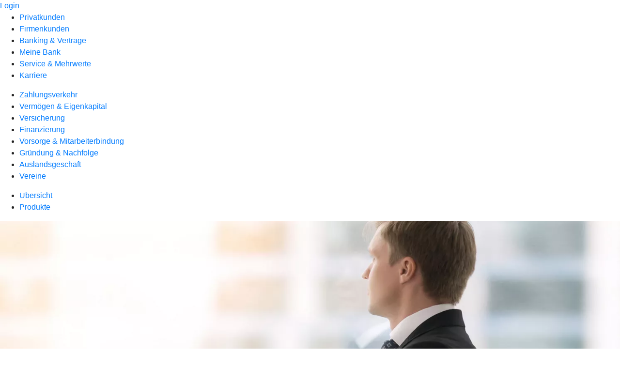

--- FILE ---
content_type: text/html
request_url: https://www.volksbank-thueringen-mitte.de/firmenkunden/versicherung/produkte/do-versicherung-ruv.html
body_size: 167288
content:
<!DOCTYPE html><html lang="de-DE"><head><script type="text/javascript" src="/ruxitagentjs_ICA7NVfqrux_10327251022105625.js" data-dtconfig="rid=RID_-144837186|rpid=617731954|domain=volksbank-thueringen-mitte.de|reportUrl=/rb_0133a78f-f5b1-4db1-823f-66ff76e5deae|uam=1|app=73333e4efdd05646|coo=1|owasp=1|featureHash=ICA7NVfqrux|rdnt=1|uxrgce=1|bp=3|cuc=j0no77zv|mel=100000|expw=1|dpvc=1|ssv=4|lastModification=1768372608268|tp=500,50,0|srbbv=2|agentUri=/ruxitagentjs_ICA7NVfqrux_10327251022105625.js"></script><meta charset="utf-8"><title>D&amp;O-Versicherung (R+V)</title><meta name="viewport" content="width=device-width,initial-scale=1"><meta name="portal_theme" content="0962_0"><meta name="domain" content=".volksbank-thueringen-mitte.de"><meta property="og:title" content="D&amp;O-Versicherung"><meta property="og:image" content="https://atruvia.scene7.com/is/image/atruvia/d-o-versicherung-ruv-ogt-1200x628?ts&#x3D;1723715970341"><meta name="google-site-verification" content="z9dck5Uw_RR7C8RjUQGVx_HwzxSzIedTD9YFd0Sz1xc"><link rel="canonical" href="https://www.volksbank-thueringen-mitte.de/firmenkunden/versicherung/produkte/do-versicherung-ruv.html"><link rel="icon" href="https://atruvia.scene7.com/is/image/atruvia/Favicon-Volksbank_124_64-1"><link rel="preload" href="/kf-theme/assets?f=assets/bundle_rel.css" type="text/css" as="style"><link rel="stylesheet" href="/kf-theme/assets?f=assets/bundle_rel.css" title="kf-theme-bundle"><link rel="preload" href="/kf-theme/assets?f=assets/0962_0.css&a=LIGHT" type="text/css" as="style"><link rel="stylesheet" href="/kf-theme/assets?f=assets/0962_0.css&a=LIGHT" type="text/css" id="theme-colors"><link rel="stylesheet" href="/styles.f3e8a5cbc7091186.css"><link rel="modulepreload" href="/serviceproxy/homepage-cms-renderer-ui/main.js" data-automation-id="cms-renderer-ultimate-script" async></head><body><hra-root data-build-tag="25.12.2" data-env="PROD" data-renderer="cms-renderer-ultimate"><header class="hp-header"><a href="/services_cloud/portal" class="hp-portal-link" target="_blank">Login</a><hra-header-nav><section slot="header-navigation"><nav class="hp-navigation" aria-label="Navigation"><ul class="nav-primary"><li><a href="/privatkunden.html" aria-label="Privatkunden">Privatkunden</a></li><li class="active"><a href="/firmenkunden.html" aria-label="Firmenkunden">Firmenkunden</a></li><li><a href="/banking-und-vertraege.html" aria-label="Banking &amp; Verträge">Banking &amp; Verträge</a></li><li><a href="/meine-bank.html" aria-label="Meine Bank">Meine Bank</a></li><li><a href="/service.html" aria-label="Service &amp; Mehrwerte">Service &amp; Mehrwerte</a></li><li><a href="/Karriere.html" aria-label="Karriere">Karriere</a></li></ul></nav><nav class="hp-navigation" aria-label="Zweite Navigationsebene"><ul class="nav-secondary"><li><a href="/firmenkunden/zahlungsverkehr.html" aria-label="Zahlungsverkehr">Zahlungsverkehr</a></li><li><a href="/firmenkunden/vermoegen-eigenkapital.html" aria-label="Vermögen &amp; Eigenkapital">Vermögen &amp; Eigenkapital</a></li><li class="active"><a href="/firmenkunden/versicherung.html" aria-label="Versicherung">Versicherung</a></li><li><a href="/firmenkunden/finanzierung.html" aria-label="Finanzierung">Finanzierung</a></li><li><a href="/firmenkunden/vorsorge-und-mitarbeiterbindung.html" aria-label="Vorsorge &amp; Mitarbeiterbindung">Vorsorge &amp; Mitarbeiterbindung</a></li><li><a href="/firmenkunden/gruendung-und-nachfolge.html" aria-label="Gründung &amp; Nachfolge">Gründung &amp; Nachfolge</a></li><li><a href="/firmenkunden/auslandsgeschaeft.html" aria-label="Auslandsgeschäft">Auslandsgeschäft</a></li><li><a href="/firmenkunden/vereine.html" aria-label="Vereine">Vereine</a></li></ul></nav><nav class="hp-navigation" aria-label="Dritte Navigationsebene"><ul class="nav-third"><li><a href="/firmenkunden/versicherung/uebersicht.html" aria-label="Übersicht">Übersicht</a></li><li class="active"><a href="/firmenkunden/versicherung/produkte.html" aria-label="Produkte">Produkte</a></li></ul></nav></section></hra-header-nav></header><main class="hp-main"><section class="render-containerClasses-container-xl render-containerClasses-pr-0 render-containerClasses-pl-0 render-cmsid-parsys_opener render-component-web-okp-opener-gerade-schraeg render-darstellung-gerade" data-cta-resource-type="opener" data-render-containerclasses="container-xl pr-0 pl-0" data-render-cmsid="parsys_opener" data-render-component="okp-opener-gerade-schraeg" data-render-darstellung="gerade"><article><picture><source media="(max-width: 599px)" srcset="https://atruvia.scene7.com/is/image/atruvia/d-o-versicherung-ruv-opener-gerade-1920x768:3-2?wid=320&hei=2500&fit=constrain%2C1&dpr=off&network=on&bfc=on 320w, https://atruvia.scene7.com/is/image/atruvia/d-o-versicherung-ruv-opener-gerade-1920x768:3-2?wid=480&hei=2500&fit=constrain%2C1&dpr=off&network=on&bfc=on 480w, https://atruvia.scene7.com/is/image/atruvia/d-o-versicherung-ruv-opener-gerade-1920x768:3-2?wid=640&hei=2500&fit=constrain%2C1&dpr=off&network=on&bfc=on 640w, https://atruvia.scene7.com/is/image/atruvia/d-o-versicherung-ruv-opener-gerade-1920x768:3-2?wid=800&hei=2500&fit=constrain%2C1&dpr=off&network=on&bfc=on 800w, https://atruvia.scene7.com/is/image/atruvia/d-o-versicherung-ruv-opener-gerade-1920x768:3-2?wid=1000&hei=2500&fit=constrain%2C1&dpr=off&network=on&bfc=on 1000w, https://atruvia.scene7.com/is/image/atruvia/d-o-versicherung-ruv-opener-gerade-1920x768:3-2?wid=1200&hei=2500&fit=constrain%2C1&dpr=off&network=on&bfc=on 1200w, https://atruvia.scene7.com/is/image/atruvia/d-o-versicherung-ruv-opener-gerade-1920x768:3-2?wid=1400&hei=2500&fit=constrain%2C1&dpr=off&network=on&bfc=on 1400w" sizes="100vw"><source media="(min-width: 600px) and (max-width: 1023px)" srcset="https://atruvia.scene7.com/is/image/atruvia/d-o-versicherung-ruv-opener-gerade-1920x768:3-2?wid=640&hei=2500&fit=constrain%2C1&dpr=off&network=on&bfc=on 640w, https://atruvia.scene7.com/is/image/atruvia/d-o-versicherung-ruv-opener-gerade-1920x768:3-2?wid=768&hei=2500&fit=constrain%2C1&dpr=off&network=on&bfc=on 768w, https://atruvia.scene7.com/is/image/atruvia/d-o-versicherung-ruv-opener-gerade-1920x768:3-2?wid=900&hei=2500&fit=constrain%2C1&dpr=off&network=on&bfc=on 900w, https://atruvia.scene7.com/is/image/atruvia/d-o-versicherung-ruv-opener-gerade-1920x768:3-2?wid=1024&hei=2500&fit=constrain%2C1&dpr=off&network=on&bfc=on 1024w, https://atruvia.scene7.com/is/image/atruvia/d-o-versicherung-ruv-opener-gerade-1920x768:3-2?wid=1280&hei=2500&fit=constrain%2C1&dpr=off&network=on&bfc=on 1280w, https://atruvia.scene7.com/is/image/atruvia/d-o-versicherung-ruv-opener-gerade-1920x768:3-2?wid=1536&hei=2500&fit=constrain%2C1&dpr=off&network=on&bfc=on 1536w, https://atruvia.scene7.com/is/image/atruvia/d-o-versicherung-ruv-opener-gerade-1920x768:3-2?wid=1792&hei=2500&fit=constrain%2C1&dpr=off&network=on&bfc=on 1792w, https://atruvia.scene7.com/is/image/atruvia/d-o-versicherung-ruv-opener-gerade-1920x768:3-2?wid=2048&hei=2500&fit=constrain%2C1&dpr=off&network=on&bfc=on 2048w" sizes="100vw"><source media="(min-width: 1024px) and (max-width: 1199px)" srcset="https://atruvia.scene7.com/is/image/atruvia/d-o-versicherung-ruv-opener-gerade-1920x768:5-2?wid=1200&hei=2500&fit=constrain%2C1&dpr=off&network=on&bfc=on 1200w, https://atruvia.scene7.com/is/image/atruvia/d-o-versicherung-ruv-opener-gerade-1920x768:5-2?wid=1500&hei=2500&fit=constrain%2C1&dpr=off&network=on&bfc=on 1500w, https://atruvia.scene7.com/is/image/atruvia/d-o-versicherung-ruv-opener-gerade-1920x768:5-2?wid=1800&hei=2500&fit=constrain%2C1&dpr=off&network=on&bfc=on 1800w, https://atruvia.scene7.com/is/image/atruvia/d-o-versicherung-ruv-opener-gerade-1920x768:5-2?wid=2100&hei=2500&fit=constrain%2C1&dpr=off&network=on&bfc=on 2100w, https://atruvia.scene7.com/is/image/atruvia/d-o-versicherung-ruv-opener-gerade-1920x768:5-2?wid=2400&hei=2500&fit=constrain%2C1&dpr=off&network=on&bfc=on 2400w" sizes="100vw"><source media="(min-width: 1200px) and (max-width: 1491px)" srcset="https://atruvia.scene7.com/is/image/atruvia/d-o-versicherung-ruv-opener-gerade-1920x768:5-2?wid=1492&hei=2500&fit=constrain%2C1&dpr=off&network=on&bfc=on 1492w, https://atruvia.scene7.com/is/image/atruvia/d-o-versicherung-ruv-opener-gerade-1920x768:5-2?wid=1865&hei=2500&fit=constrain%2C1&dpr=off&network=on&bfc=on 1865w, https://atruvia.scene7.com/is/image/atruvia/d-o-versicherung-ruv-opener-gerade-1920x768:5-2?wid=2238&hei=2500&fit=constrain%2C1&dpr=off&network=on&bfc=on 2238w, https://atruvia.scene7.com/is/image/atruvia/d-o-versicherung-ruv-opener-gerade-1920x768:5-2?wid=2611&hei=2500&fit=constrain%2C1&dpr=off&network=on&bfc=on 2611w, https://atruvia.scene7.com/is/image/atruvia/d-o-versicherung-ruv-opener-gerade-1920x768:5-2?wid=2984&hei=2500&fit=constrain%2C1&dpr=off&network=on&bfc=on 2984w" sizes="100vw"><source media="(min-width: 1492px)" srcset="https://atruvia.scene7.com/is/image/atruvia/d-o-versicherung-ruv-opener-gerade-1920x768:5-2?wid=1492&hei=2500&fit=constrain%2C1&dpr=off&network=on&bfc=on 1492w, https://atruvia.scene7.com/is/image/atruvia/d-o-versicherung-ruv-opener-gerade-1920x768:5-2?wid=1865&hei=2500&fit=constrain%2C1&dpr=off&network=on&bfc=on 1865w, https://atruvia.scene7.com/is/image/atruvia/d-o-versicherung-ruv-opener-gerade-1920x768:5-2?wid=2238&hei=2500&fit=constrain%2C1&dpr=off&network=on&bfc=on 2238w, https://atruvia.scene7.com/is/image/atruvia/d-o-versicherung-ruv-opener-gerade-1920x768:5-2?wid=2611&hei=2500&fit=constrain%2C1&dpr=off&network=on&bfc=on 2611w, https://atruvia.scene7.com/is/image/atruvia/d-o-versicherung-ruv-opener-gerade-1920x768:5-2?wid=2984&hei=2500&fit=constrain%2C1&dpr=off&network=on&bfc=on 2984w" sizes="1492px"><img src="https://atruvia.scene7.com/is/image/atruvia/d-o-versicherung-ruv-opener-gerade-1920x768:3-2?wid&#x3D;320&amp;hei&#x3D;2500&amp;fit&#x3D;constrain%2C1&amp;dpr&#x3D;off&amp;network&#x3D;on&amp;bfc&#x3D;on" alt="Geschäftsmann schaut aus dem Fenster" title="Geschäftsmann schaut aus dem Fenster" class="image opener-gerade-schraeg-image"></picture><img src="https://atruvia.scene7.com/is/content/atruvia/ruv-logo" alt="Logo der R+V" title="Logo der R+V" class="opener-gerade-schraeg-logo legacy"><header><div class="cms-text render-containerClasses-container-xl render-containerClasses-pr-0 render-containerClasses-pl-0"><h1 style="text-align:left">D&amp;O-Versicherung</h1><h2 style="text-align:left">Vermögensschutz für Managerinnen und Manager</h2><p style="text-align:left">Als Entscheidungsträgerin oder Entscheidungsträger lastet viel Verantwortung auf Ihren Schultern. Die D&amp;O-Versicherung (Directors &amp; Officers) unseres Partners R+V Allgemeine Versicherung AG stärkt Ihnen den Rücken, damit Sie Ihre Entscheidungen mit einem guten Gefühl treffen können.</p></div></header></article></section><div class="render-containerClasses-container render-cmsid-parsys_layout render-component-web-okp-layout render-topLevel-true render-backgroundColor-none render-layoutWidth-col-md render-direction-row render-flexClasses-justify-content-center render-flexClasses-align-items-stretch render-paddingStyle-padding-top-none render-paddingStyle-padding-right-none render-paddingStyle-padding-bottom-m render-paddingStyle-padding-left-none" data-cta-resource-type="layout" data-render-containerclasses="container" data-render-cmsid="parsys_layout" data-render-component="okp-layout" data-render-toplevel="true" data-render-backgroundcolor="none" data-render-layoutwidth="col-md" data-render-direction="row" data-render-flexclasses="justify-content-center align-items-stretch" data-render-paddingstyle="padding-top-none padding-right-none padding-bottom-m padding-left-none"><article class="render-layoutClasses-col-md render-cmsid-parsys_layout_featurebox_copy_1231855302 render-component-web-okp-feature-box render-outline-true render-hintergrund-hell render-textAlign-center render-mediaType-pictogram render-variante-left" data-cta-resource-type="featurebox" data-render-layoutclasses="col-md" data-render-cmsid="parsys_layout_featurebox_copy_1231855302" data-render-component="okp-feature-box" data-render-outline="true" data-render-hintergrund="hell" data-render-textalign="center" data-render-mediatype="pictogram" data-render-variante="left"><figure><i class="cms-icon" hidden>pict_basis-bestaetigung_96.svg</i></figure><h2 class="cms-title">Abwehr von ­Schadenersatzansprüchen</h2><div class="cms-text render-layoutClasses-col-md"><p>Mehr Sicherheit für Entscheidungsträger</p></div></article><article class="render-layoutClasses-col-md render-cmsid-parsys_layout_featurebox_copy render-component-web-okp-feature-box render-outline-true render-hintergrund-hell render-textAlign-center render-mediaType-pictogram render-variante-left" data-cta-resource-type="featurebox" data-render-layoutclasses="col-md" data-render-cmsid="parsys_layout_featurebox_copy" data-render-component="okp-feature-box" data-render-outline="true" data-render-hintergrund="hell" data-render-textalign="center" data-render-mediatype="pictogram" data-render-variante="left"><figure><i class="cms-icon" hidden>pict_basis-bestaetigung_96.svg</i></figure><h2 class="cms-title">Unbegrenzte Nachmeldefrist</h2><div class="cms-text render-layoutClasses-col-md"><p>Für Ansprüche auch noch nach Ende des Versicherungsvertrags</p></div></article><article class="render-layoutClasses-col-md render-cmsid-parsys_layout_featurebox render-component-web-okp-feature-box render-outline-true render-hintergrund-hell render-textAlign-center render-mediaType-pictogram render-variante-left" data-cta-resource-type="featurebox" data-render-layoutclasses="col-md" data-render-cmsid="parsys_layout_featurebox" data-render-component="okp-feature-box" data-render-outline="true" data-render-hintergrund="hell" data-render-textalign="center" data-render-mediatype="pictogram" data-render-variante="left"><figure><i class="cms-icon" hidden>pict_basis-bestaetigung_96.svg</i></figure><h2 class="cms-title">Doppelte Versicherungssumme</h2><div class="cms-text render-layoutClasses-col-md"><p>Abwehr- und Verteidigungskosten plus Schadenersatzleistungen</p></div></article></div><article class="render-containerClasses-container render-cmsid-parsys_stickybar render-component-web-okp-sticky-bar render-cta-true render-type-primary" data-cta-resource-type="stickybar" data-render-containerclasses="container" data-render-cmsid="parsys_stickybar" data-render-component="okp-sticky-bar" data-render-cta="true" data-render-type="primary"><nav><ul class="cms-list"><li class="render-tabid-parsys_layout_1438844433">Überblick</li><li class="render-tabid-parsys_layout_1438844433_co">Schutz für Unternehmen</li><li class="render-tabid-parsys_layout_1647330594_co_976575057">Persönlicher Schutz</li></ul></nav><a href="/service/online-services/online-terminvereinbarung.html" target="_blank" title="Zur Online-Terminvereinbarung - neues Fenster" tabindex="-1" class="cms-button render-containerClasses-container render-type-primary"><figure><i class="cms-icon" hidden>ic_pfeil_rechts_24</i><figcaption class="cms-label">Jetzt Termin vereinbaren</figcaption></figure></a></article><div class="render-containerClasses-container render-cmsid-parsys_layout_1438844433 render-component-web-okp-layout render-topLevel-true render-backgroundColor-none render-layoutWidth-col-md render-direction-row render-flexClasses-justify-content-center render-flexClasses-align-items-start render-paddingStyle-padding-top-none render-paddingStyle-padding-right-none render-paddingStyle-padding-bottom-m render-paddingStyle-padding-left-none" data-cta-resource-type="layout" data-render-containerclasses="container" data-render-cmsid="parsys_layout_1438844433" data-render-component="okp-layout" data-render-toplevel="true" data-render-backgroundcolor="none" data-render-layoutwidth="col-md" data-render-direction="row" data-render-flexclasses="justify-content-center align-items-start" data-render-paddingstyle="padding-top-none padding-right-none padding-bottom-m padding-left-none"><div class="render-layoutClasses-col-md-8 render-cmsid-parsys_layout_1438844433_text render-component-web-okp-text" data-cta-resource-type="text" data-render-layoutclasses="col-md-8" data-render-cmsid="parsys_layout_1438844433_text" data-render-component="okp-text"><h2>Weshalb eine D&amp;O-Versicherung wichtig ist</h2><p>Führungspersonen treffen weitreichende Entscheidungen mit Folgen für ihre Unternehmen, deren Geschäftspartnerinnen und -partner oder die eigenen Mitarbeitenden. Natürlich können dabei trotz aller Sorgfalt auch Fehler passieren. Entscheiderinnen und Entscheider haften hierfür mit ihrem gesamten Privatvermögen – auch bei einer GmbH. Auch Tätigkeiten in Non-Profit-Organisationen, von der Stiftung bis zum Freizeitverein, sind von diesem Risiko betroffen. Die D&amp;O-Versicherung, auch als Manager-Haftpflichtversicherung bezeichnet, schützt deshalb Personen in Geschäftsleitungs- und Aufsichtsgremien von Unternehmen und Organisationen sowie weitere wichtige Funktions- und Entscheidungsträgerinnen und Entscheidungsträger im Schadenfall.</p></div></div><div class="render-containerClasses-container render-cmsid-parsys_layout_1193219724 render-component-web-okp-layout render-topLevel-true render-backgroundColor-none render-layoutWidth-col-md render-direction-row render-flexClasses-justify-content-center render-flexClasses-align-items-stretch render-paddingStyle-padding-top-none render-paddingStyle-padding-right-none render-paddingStyle-padding-bottom-m render-paddingStyle-padding-left-none" data-cta-resource-type="layout" data-render-containerclasses="container" data-render-cmsid="parsys_layout_1193219724" data-render-component="okp-layout" data-render-toplevel="true" data-render-backgroundcolor="none" data-render-layoutwidth="col-md" data-render-direction="row" data-render-flexclasses="justify-content-center align-items-stretch" data-render-paddingstyle="padding-top-none padding-right-none padding-bottom-m padding-left-none"><article class="render-layoutClasses-col-md-4 render-cmsid-parsys_layout_1193219724_featurebox render-component-web-okp-feature-box render-outline-true render-hintergrund-hell render-textAlign-center render-mediaType-bild render-variante-left" data-cta-resource-type="featurebox" data-render-layoutclasses="col-md-4" data-render-cmsid="parsys_layout_1193219724_featurebox" data-render-component="okp-feature-box" data-render-outline="true" data-render-hintergrund="hell" data-render-textalign="center" data-render-mediatype="bild" data-render-variante="left"><img src="https://atruvia.scene7.com/is/content/atruvia/illu_schutzschild-businessman_duotone" alt="Illustration: Schutzschild mit einer Person mit Aktenkoffer" title="Ein Schutzschild mit einer Person mit Aktenkoffer" class="cms-image legacy"><h2 class="cms-title">Schutz vor Vermögensschäden</h2><div class="cms-text render-layoutClasses-col-md-4"><p>Fehler des Managements können zu hohen Vermögensschäden führen, zum Beispiel durch den Abschluss unvorteilhafter Verträge, Umsatzeinbußen durch fehlende Diversifizierung, lückenhaftes Forderungsmanagement oder ungenügende Liquiditätsplanung. Dabei kann die Schadenhöhe das Privatvermögen übersteigen und bei dem geschädigten Unternehmen zu Liquiditätseinbußen führen.</p></div></article><article class="render-layoutClasses-col-md-4 render-cmsid-parsys_layout_1193219724_featurebox_copy render-component-web-okp-feature-box render-outline-true render-hintergrund-hell render-textAlign-center render-mediaType-bild render-variante-left" data-cta-resource-type="featurebox" data-render-layoutclasses="col-md-4" data-render-cmsid="parsys_layout_1193219724_featurebox_copy" data-render-component="okp-feature-box" data-render-outline="true" data-render-hintergrund="hell" data-render-textalign="center" data-render-mediatype="bild" data-render-variante="left"><img src="https://atruvia.scene7.com/is/content/atruvia/illu_schutzschild_duotone" alt="Illustration einer Person, die einen Schutzschild schützend vor sich hält" title="Person, die einen Schutzschild schützend vor sich hält" class="cms-image legacy"><h2 class="cms-title">Versicherung gegen interne und ­externe ­Schadensersatzansprüche</h2><div class="cms-text render-layoutClasses-col-md-4"><p>Ob vom eigenen Unternehmen, von externen Dritten oder durch den Staat: Die D&amp;O-Versicherung wehrt gerichtliche und außergerichtliche Schadenersatzansprüche ab, befriedigt berechtigte Forderungen und schützt so das Privatvermögen der verantwortlichen Person wie auch Liquidität und Bonität des geschädigten Unternehmens.</p></div></article></div><div class="render-containerClasses-container render-cmsid-parsys_layout_1193219724_co render-component-web-okp-layout render-topLevel-true render-backgroundColor-none render-layoutWidth-col-md render-direction-row render-flexClasses-justify-content-center render-flexClasses-align-items-stretch render-paddingStyle-padding-top-none render-paddingStyle-padding-right-none render-paddingStyle-padding-bottom-m render-paddingStyle-padding-left-none" data-cta-resource-type="layout" data-render-containerclasses="container" data-render-cmsid="parsys_layout_1193219724_co" data-render-component="okp-layout" data-render-toplevel="true" data-render-backgroundcolor="none" data-render-layoutwidth="col-md" data-render-direction="row" data-render-flexclasses="justify-content-center align-items-stretch" data-render-paddingstyle="padding-top-none padding-right-none padding-bottom-m padding-left-none"><article class="render-layoutClasses-col-md-4 render-cmsid-parsys_layout_1193219724_co_featurebox_copy_copy render-component-web-okp-feature-box render-outline-true render-hintergrund-hell render-textAlign-center render-mediaType-bild render-variante-left" data-cta-resource-type="featurebox" data-render-layoutclasses="col-md-4" data-render-cmsid="parsys_layout_1193219724_co_featurebox_copy_copy" data-render-component="okp-feature-box" data-render-outline="true" data-render-hintergrund="hell" data-render-textalign="center" data-render-mediatype="bild" data-render-variante="left"><img src="https://atruvia.scene7.com/is/content/atruvia/illu_kalender-sofortversicherungsschutz-gross_polychrome" alt="Illustration einer Person mit Schutzschild und Kalender" title="Person mit Schutzschild und Kalender" class="cms-image legacy"><h2 class="cms-title">Absicherung bei Pflichtverletzungen vor und nach ­Vertragsbeginn</h2><div class="cms-text render-layoutClasses-col-md-4"><p>Die D&amp;O-Versicherung der R+V sichert — zeitlich unbegrenzt — auch Verstöße vor Vertragsbeginn ab. Versicherungsschutz besteht ebenso für Ansprüche, die erst nach Vertragsende erhoben werden — ebenfalls ohne zeitliche Begrenzung.</p></div></article><article class="render-layoutClasses-col-md-4 render-cmsid-parsys_layout_1193219724_co_featurebox_copy_copy_974564882 render-component-web-okp-feature-box render-outline-true render-hintergrund-hell render-textAlign-center render-mediaType-bild render-variante-left" data-cta-resource-type="featurebox" data-render-layoutclasses="col-md-4" data-render-cmsid="parsys_layout_1193219724_co_featurebox_copy_copy_974564882" data-render-component="okp-feature-box" data-render-outline="true" data-render-hintergrund="hell" data-render-textalign="center" data-render-mediatype="bild" data-render-variante="left"><img src="https://atruvia.scene7.com/is/content/atruvia/illu_person-mit-schutzschild-xl-l_polychrome-1" alt="Illustration einer Person, die ein fehlendes Teil in einen Schutzschild setzt" title="Person, die ein fehlendes Teil in einen Schutzschild setzt" class="cms-image legacy"><h2 class="cms-title">Doppelte Versicherungssumme</h2><div class="cms-text render-layoutClasses-col-md-4"><p>Die D&amp;O-Versicherung der R+V umfasst zwei Versicherungssummen: Neben der Deckungssumme für Schadenersatzansprüche enthält sie eine weitere Versicherungssumme in gleicher Höhe, um die Abwehr- und Verteidigungskosten abzusichern. Das Gute daran: Die Summe für Schadenersatzleistungen bleibt in voller Höhe erhalten, selbst wenn Sie die Abwehr- und Kostenschutz-Summe beispielsweise für einen aufwendigen Rechtsstreit in Anspruch nehmen mussten.</p></div></article></div><div class="render-containerClasses-container render-cmsid-parsys_layout_1303147391 render-component-web-okp-layout render-topLevel-true render-backgroundColor-none render-layoutWidth-col-md render-direction-row render-flexClasses-justify-content-center render-flexClasses-align-items-start render-paddingStyle-padding-top-none render-paddingStyle-padding-right-none render-paddingStyle-padding-bottom-m render-paddingStyle-padding-left-none" data-cta-resource-type="layout" data-render-containerclasses="container" data-render-cmsid="parsys_layout_1303147391" data-render-component="okp-layout" data-render-toplevel="true" data-render-backgroundcolor="none" data-render-layoutwidth="col-md" data-render-direction="row" data-render-flexclasses="justify-content-center align-items-start" data-render-paddingstyle="padding-top-none padding-right-none padding-bottom-m padding-left-none"><section class="render-layoutClasses-col-md-8 render-cmsid-parsys_layout_1303147391_linkkachel render-component-web-okp-asset-kachel render-auswahl-file-download" data-cta-resource-type="linkkachel" data-render-layoutclasses="col-md-8" data-render-cmsid="parsys_layout_1303147391_linkkachel" data-render-component="okp-asset-kachel" data-render-auswahl="file-download"><h2 class="cms-header">Kundeninformation zur D&amp;O-Versicherung</h2><p class="cms-file-size">480 KB</p><a href="https://atruvia.scene7.com/is/content/atruvia/ruv-kundeninformation-duo-versicherungpdf" target="_blank" title="PDF Kundeninformation zur D&amp;O-Versicherung - neues Fenster" tabindex="-1"><figure><i class="cms-icon" hidden>ic_pdf_48</i><figcaption class="cms-description"></figcaption></figure></a></section></div><div class="render-containerClasses-container render-cmsid-parsys_layout_1438844433_co render-component-web-okp-layout render-topLevel-true render-backgroundColor-none render-layoutWidth-col-md render-direction-row render-flexClasses-justify-content-center render-flexClasses-align-items-start render-paddingStyle-padding-top-none render-paddingStyle-padding-right-none render-paddingStyle-padding-bottom-m render-paddingStyle-padding-left-none" data-cta-resource-type="layout" data-render-containerclasses="container" data-render-cmsid="parsys_layout_1438844433_co" data-render-component="okp-layout" data-render-toplevel="true" data-render-backgroundcolor="none" data-render-layoutwidth="col-md" data-render-direction="row" data-render-flexclasses="justify-content-center align-items-start" data-render-paddingstyle="padding-top-none padding-right-none padding-bottom-m padding-left-none"><div class="render-layoutClasses-col-md-8 render-cmsid-parsys_layout_1438844433_co_text render-component-web-okp-text" data-cta-resource-type="text" data-render-layoutclasses="col-md-8" data-render-cmsid="parsys_layout_1438844433_co_text" data-render-component="okp-text"><h2>D&amp;O-Versicherung für Unternehmen</h2><p>Die D&amp;O-Versicherung für Unternehmen der R+V ist eine Kollektiv-Versicherung. Sie schützt</p><ul class="checked"><li>alle Entscheidungsträgerinnen und -träger des Unternehmens ohne namentliche Nennung,<br></li><li>alle Organmitglieder sowie weitere wichtige Funktions- und Entscheidungsträgerinnen und -träger, unabhängig von der jeweiligen Hierarchiestufe,<br></li><li>alters-, krankheitsbedingt oder regulär ausgeschiedene Personen,<br></li><li>Mandate, die im Interesse des eigenen Unternehmens in fremden Unternehmen wahrgenommen werden. </li></ul><p>Dieser Versicherungsschutz wird auch bei neu gegründeten Unternehmen geboten, was insbesondere für Existenzgründerinnen und -gründer wichtig ist. Versicherungsnehmer und Prämienschuldner ist das Unternehmen, der Versicherungsanspruch steht dagegen den versicherten Personen zu.</p></div></div><div class="render-containerClasses-container render-cmsid-parsys_layout_657706709 render-component-web-okp-layout render-topLevel-true render-backgroundColor-none render-layoutWidth-col-md render-direction-row render-flexClasses-justify-content-center render-flexClasses-align-items-start render-paddingStyle-padding-top-none render-paddingStyle-padding-right-none render-paddingStyle-padding-bottom-m render-paddingStyle-padding-left-none" data-cta-resource-type="layout" data-render-containerclasses="container" data-render-cmsid="parsys_layout_657706709" data-render-component="okp-layout" data-render-toplevel="true" data-render-backgroundcolor="none" data-render-layoutwidth="col-md" data-render-direction="row" data-render-flexclasses="justify-content-center align-items-start" data-render-paddingstyle="padding-top-none padding-right-none padding-bottom-m padding-left-none"><section class="render-layoutClasses-col-md-8 render-cmsid-parsys_layout_657706709_linkkachel_copy render-component-web-okp-asset-kachel render-auswahl-file-download" data-cta-resource-type="linkkachel" data-render-layoutclasses="col-md-8" data-render-cmsid="parsys_layout_657706709_linkkachel_copy" data-render-component="okp-asset-kachel" data-render-auswahl="file-download"><h2 class="cms-header">Leistungsübersicht</h2><p class="cms-file-size">185 KB</p><a href="https://atruvia.scene7.com/is/content/atruvia/ruv-leistungs%C3%BCbersicht-duo-versicherung-unternehmenpdf" target="_blank" title="PDF Leistungsübersicht D&amp;O-Versicherung für Unternehmen - neues Fenster" tabindex="-1"><figure><i class="cms-icon" hidden>ic_pdf_48</i><figcaption class="cms-description">Leistungsübersicht D&amp;O-Versicherung für Unternehmen</figcaption></figure></a></section></div><div class="render-containerClasses-container render-cmsid-parsys_layout_1647330594_co_976575057 render-component-web-okp-layout render-topLevel-true render-backgroundColor-none render-layoutWidth-col-md render-direction-row render-flexClasses-justify-content-center render-flexClasses-align-items-start render-paddingStyle-padding-top-none render-paddingStyle-padding-right-none render-paddingStyle-padding-bottom-m render-paddingStyle-padding-left-none" data-cta-resource-type="layout" data-render-containerclasses="container" data-render-cmsid="parsys_layout_1647330594_co_976575057" data-render-component="okp-layout" data-render-toplevel="true" data-render-backgroundcolor="none" data-render-layoutwidth="col-md" data-render-direction="row" data-render-flexclasses="justify-content-center align-items-start" data-render-paddingstyle="padding-top-none padding-right-none padding-bottom-m padding-left-none"><div class="render-layoutClasses-col-md-8 render-cmsid-parsys_layout_1647330594_co_976575057_text render-component-web-okp-text" data-cta-resource-type="text" data-render-layoutclasses="col-md-8" data-render-cmsid="parsys_layout_1647330594_co_976575057_text" data-render-component="okp-text"><h2>Ihr Schutz durch die persönliche D&amp;O-Versicherung</h2><h3>Ihre flexible Absicherung</h3><p>Mit der persönlichen D&amp;O Versicherung der R+V können Sie sich auch privat absichern. Das bedeutet personengebundener Schutz – ganz unabhängig vom Unternehmen.</p></div></div><div class="render-containerClasses-container render-cmsid-parsys_layout_1647330594_co render-component-web-okp-layout render-topLevel-true render-backgroundColor-none render-layoutWidth-col-md render-direction-row render-flexClasses-justify-content-center render-flexClasses-align-items-start render-paddingStyle-padding-top-none render-paddingStyle-padding-right-none render-paddingStyle-padding-bottom-l render-paddingStyle-padding-left-none" data-cta-resource-type="layout" data-render-containerclasses="container" data-render-cmsid="parsys_layout_1647330594_co" data-render-component="okp-layout" data-render-toplevel="true" data-render-backgroundcolor="none" data-render-layoutwidth="col-md" data-render-direction="row" data-render-flexclasses="justify-content-center align-items-start" data-render-paddingstyle="padding-top-none padding-right-none padding-bottom-l padding-left-none"><div class="render-layoutClasses-col-md-4 render-cmsid-parsys_layout_1647330594_co_text_copy_copy render-component-web-okp-text" data-cta-resource-type="text" data-render-layoutclasses="col-md-4" data-render-cmsid="parsys_layout_1647330594_co_text_copy_copy" data-render-component="okp-text"><ul class="checked"><li>Sie sichern sich ab, wenn Ihr Unternehmen auf einen D&amp;O-Schutz verzichtet oder Sie Ihre eigene Absicherung nicht vollständig aus der Hand geben wollen.</li><li>Die persönliche D&amp;O-Versicherung tritt ein, wenn die Versicherungssumme der Unternehmens-D&amp;O aufgebraucht ist oder bestimmte Leistungen über die Unternehmens-D&amp;O nicht zur Verfügung stehen.</li></ul></div><div class="render-layoutClasses-col-md-4 render-cmsid-parsys_layout_1647330594_co_text_copy render-component-web-okp-text" data-cta-resource-type="text" data-render-layoutclasses="col-md-4" data-render-cmsid="parsys_layout_1647330594_co_text_copy" data-render-component="okp-text"><ul class="checked"><li>Ihre Versicherung nehmen Sie mit, wenn Sie das Unternehmen wechseln.</li><li>Sie bleiben unbegrenzt geschützt – auch, nachdem Sie das Unternehmen verlassen haben.</li><li>Alle Ihre Mandate können über einen Vertrag abgesichert werden.</li><li>Sie erhalten eine unbegrenzte Rückwärtsdeckung für bei Vertragsbeginn noch laufende Mandate.</li></ul></div></div><div class="render-containerClasses-container render-cmsid-parsys_layout_891166363 render-component-web-okp-layout render-topLevel-true render-backgroundColor-none render-layoutWidth-col-md render-direction-row render-flexClasses-justify-content-center render-flexClasses-align-items-start render-paddingStyle-padding-top-none render-paddingStyle-padding-right-none render-paddingStyle-padding-bottom-s render-paddingStyle-padding-left-none" data-cta-resource-type="layout" data-render-containerclasses="container" data-render-cmsid="parsys_layout_891166363" data-render-component="okp-layout" data-render-toplevel="true" data-render-backgroundcolor="none" data-render-layoutwidth="col-md" data-render-direction="row" data-render-flexclasses="justify-content-center align-items-start" data-render-paddingstyle="padding-top-none padding-right-none padding-bottom-s padding-left-none"><article class="render-layoutClasses-col-md-8 render-cmsid-parsys_layout_891166363_featurebox render-component-web-okp-feature-box render-outline-true render-hintergrund-hell render-textAlign-center render-mediaType-keine render-variante-left" data-cta-resource-type="featurebox" data-render-layoutclasses="col-md-8" data-render-cmsid="parsys_layout_891166363_featurebox" data-render-component="okp-feature-box" data-render-outline="true" data-render-hintergrund="hell" data-render-textalign="center" data-render-mediatype="keine" data-render-variante="left"><h2 class="cms-title">Weitere Leistungen</h2><div class="cms-text render-layoutClasses-col-md-8"><p>Die persönliche D&amp;O bietet Ihnen zudem folgende Leistungen, die über den Versicherungsschutz der D&amp;O für Unternehmen hinausgehen:</p><ul class="checked"><li>Ihr Gehalt wird fortgezahlt, wenn das Unternehmen mit Schadenersatzansprüchen aufrechnet.</li><li>Sie können eine psychologische Betreuung beantragen.</li><li>Sie erhalten einen Dienstwagenersatz.</li></ul></div></article></div><div class="render-containerClasses-container render-cmsid-parsys_layout_657706709_cop render-component-web-okp-layout render-topLevel-true render-backgroundColor-none render-layoutWidth-col-md render-direction-row render-flexClasses-justify-content-center render-flexClasses-align-items-start render-paddingStyle-padding-top-none render-paddingStyle-padding-right-none render-paddingStyle-padding-bottom-s render-paddingStyle-padding-left-none" data-cta-resource-type="layout" data-render-containerclasses="container" data-render-cmsid="parsys_layout_657706709_cop" data-render-component="okp-layout" data-render-toplevel="true" data-render-backgroundcolor="none" data-render-layoutwidth="col-md" data-render-direction="row" data-render-flexclasses="justify-content-center align-items-start" data-render-paddingstyle="padding-top-none padding-right-none padding-bottom-s padding-left-none"><section class="render-layoutClasses-col-md-8 render-cmsid-parsys_layout_657706709_cop_linkkachel_copy render-component-web-okp-asset-kachel render-auswahl-file-download" data-cta-resource-type="linkkachel" data-render-layoutclasses="col-md-8" data-render-cmsid="parsys_layout_657706709_cop_linkkachel_copy" data-render-component="okp-asset-kachel" data-render-auswahl="file-download"><h2 class="cms-header">Leistungsübersicht</h2><p class="cms-file-size">185 KB</p><a href="https://atruvia.scene7.com/is/content/atruvia/ruv-leistungs%C3%BCbersicht-duo-versicherung-pers%C3%B6nlichpdf" target="_blank" title="PDF Leistungsübersicht Persönliche D&amp;O-Versicherung - neues Fenster" tabindex="-1"><figure><i class="cms-icon" hidden>ic_pdf_48</i><figcaption class="cms-description">Leistungsübersicht Persönliche D&amp;O-Versicherung</figcaption></figure></a></section></div><article class="render-containerClasses-container render-cmsid-parsys_accordeon render-component-web-okp-akkordeon render-backgroundColor-keine render-variante-linksbuendig render-box-innerhalb" data-cta-resource-type="accordeon" data-render-containerclasses="container" data-render-cmsid="parsys_accordeon" data-render-component="okp-akkordeon" data-render-backgroundcolor="keine" data-render-variante="linksbuendig" data-render-box="innerhalb"><h2 class="cms-header">FAQ</h2><details class="render-cmsid-parsys_accordeon_accordeonfaqtab render-component-web-okp-akkordeon-faq-tab render-expanded-false render-box-innerhalb" data-cta-resource-type="accordeonfaqtab" data-render-cmsid="parsys_accordeon_accordeonfaqtab" data-render-component="okp-akkordeon-faq-tab" data-render-expanded="false"><summary class="cms-title">Für wen eignet sich die D&amp;O-Versicherung?</summary><div class="cms-text"><p>Jede Führungsperson kann ihre Entscheidungen mit der D&amp;O-Versicherung gegen Schadensersatzansprüche von innen und außen absichern. Insbesondere Geschäftsführung, Aufsichtsrats-, Beirats-, Verwaltungsrats- und Vorstandsmitglieder, Generalbevollmächtige, Prokuristen und leitende Angestellte, Kuratorium, besonders beauftragte Angestellte wie zum Beispiel Compliance- oder Datenschutzbeauftragte können von den Leistungen der Manager-Haftpflichtversicherung profitieren.</p></div></details><details class="render-cmsid-parsys_accordeon_accordeonfaqtab_2056521053 render-component-web-okp-akkordeon-faq-tab render-expanded-false render-box-innerhalb" data-cta-resource-type="accordeonfaqtab" data-render-cmsid="parsys_accordeon_accordeonfaqtab_2056521053" data-render-component="okp-akkordeon-faq-tab" data-render-expanded="false"><summary class="cms-title">Was unterscheidet die D&amp;O-Versicherung der R+V von anderen Versicherungen?</summary><div class="cms-text"><p>Üblicherweise wird der D&amp;O-Schutz als Kollektivversicherung abgeschlossen. Die persönliche D&amp;O-Versicherung der R+V hingegen ist Ihre private, höchstpersönliche Absicherung mit exklusiven Zusatzleistungen (Gehaltsfortzahlung, Dienstwagenersatz etc.). Sie bietet ausschließlich Ihnen selbst als Entscheidungsträgerin oder Entscheidungsträger Ihres Unternehmens Versicherungsschutz. Ein eventuell bestehender Pflicht-Selbstbehalt nach § 93 AktG ist im Versicherungsschutz ebenfalls enthalten.</p></div></details></article></main><aside><section slot="contact-widget"></section></aside><footer><section class="hp-footer-branch-locator"><a href="https://suche.geno-banken.de/#/?config.api_token&#x3D;3M75Bn5sWiFXVHxReLsiGzTB&amp;config.location_type&#x3D;bank&amp;filters.bank_code&#x3D;84094814&amp;config.layout_bank_code&#x3D;84094814&amp;config.autofit&#x3D;true&amp;config.template_override&#x3D;vrb" class="hp-footer-branch-locator" slot="branch-locator"></a></section><section class="hp-footer-social-links"><ul slot="social-media-links"><li class="ic_instagram_24"><a href="https://www.instagram.com/volksbank.thueringen.mitte/" title="Instagram">Instagram</a></li><li class="ic_linkedin_24"><a href="https://www.linkedin.com/company/volksbank-thueringen-mitte" title="LinkedIn">LinkedIn</a></li><li class="ic_tiktok_24"><a href="https://www.tiktok.com/@volksbankthueringenmitte" title="TikTok">TikTok</a></li><li class="ic_facebook_24"><a href="https://www.facebook.com/volksbank.thueringen.mitte" title="Facebook">Facebook</a></li><li class="ic_xing_24"><a href="https://www.xing.com/pages/volksbank-thueringen-mitte-eg" title="Xing">Xing</a></li><li class="ic_wikipedia_24"><a href="https://de.wikipedia.org/wiki/Volksbank_Th%C3%BCringen_Mitte" title="Wikipedia">Wikipedia</a></li><li class="ic_youtube_24"><a href="https://www.teamviewer.com/de/download/" title="Support Fernwartung (TeamViewer)">Support Fernwartung (TeamViewer)</a></li></ul></section><section class="hp-footer-navigation"><hra-footer-nav><nav slot="footer-navigation" aria-label="Fußzeilennavigation"><ul class="nav-footer"><li><a href="/impressum.html" title="Impressum">Impressum</a></li><li><a href="/datenschutz.html" title="Datenschutz">Datenschutz</a></li><li><a href="/nutzungsbedingungen.html" title="Nutzungsbedingungen">Nutzungsbedingungen</a></li><li><a href="/rechtliche-hinweise.html" title="Rechtliche Hinweise">Rechtliche Hinweise</a></li><li><a href="/agb.html" title="AGB">AGB</a></li><li><a href="/barrierefreiheit.html" title="Barrierefreiheit">Barrierefreiheit</a></li></ul></nav></hra-footer-nav></section></footer></hra-root><script type="module" src="/runtime.aa1f25b2cd7a4bd5.js"></script><script type="module" src="/polyfills.e8d3e141fb580634.js"></script><script type="module" src="/main.891bb487cf66a444.js"></script><script type="application/json" data-automation-id="homepage-configuration-object">{"defaultLanguage":"de-DE","translations":[{"languageCode":"de-DE","loginButtonLabel":"Login","searchBarLabel":"Filiale in der N&#xE4;he","title":"","suffix":""}],"socialMediaLinks":[{"url":"https://www.instagram.com/volksbank.thueringen.mitte/","icon":"ic_instagram_24","title":"Instagram"},{"url":"https://www.linkedin.com/company/volksbank-thueringen-mitte","icon":"ic_linkedin_24","title":"LinkedIn"},{"url":"https://www.tiktok.com/@volksbankthueringenmitte","icon":"ic_tiktok_24","title":"TikTok"},{"url":"https://www.facebook.com/volksbank.thueringen.mitte","icon":"ic_facebook_24","title":"Facebook"},{"url":"https://www.xing.com/pages/volksbank-thueringen-mitte-eg","icon":"ic_xing_24","title":"Xing"},{"url":"https://de.wikipedia.org/wiki/Volksbank_Th%C3%BCringen_Mitte","icon":"ic_wikipedia_24","title":"Wikipedia"},{"url":"https://www.teamviewer.com/de/download/","icon":"ic_youtube_24","title":"Support Fernwartung (TeamViewer)"}],"googleVerify":"z9dck5Uw_RR7C8RjUQGVx_HwzxSzIedTD9YFd0Sz1xc","bingVerify":"","consentLayerOptionPersonal":true,"consentLayerOptionMarketing":true,"consentLayerOptionStatistic":true,"showSearchMenu":true,"showContactMenu":true,"searchFieldMode":"","branchSearchLink":"https://suche.geno-banken.de/#/?config.api_token=3M75Bn5sWiFXVHxReLsiGzTB&#x26;config.location_type=bank&#x26;filters.bank_code=84094814&#x26;config.layout_bank_code=84094814&#x26;config.autofit=true&#x26;config.template_override=vrb","branchSearchColorScheme":"vrb","showBranchSearchMenu":true}</script><script type="application/json" data-automation-id="homepage-content">{"statusCode":200,"contentPath":"/firmenkunden/versicherung/produkte/do-versicherung-ruv.html","error":{},"meta":{"language":"de-DE","title":"D&#x26;O-Versicherung (R+V)","theme":"0962_0","googleVerify":"z9dck5Uw_RR7C8RjUQGVx_HwzxSzIedTD9YFd0Sz1xc","bingVerify":"","robots":"","canonical":"https://www.volksbank-thueringen-mitte.de/firmenkunden/versicherung/produkte/do-versicherung-ruv.html","canonicalLink":"https://www.volksbank-thueringen-mitte.de/firmenkunden/versicherung/produkte/do-versicherung-ruv.html","branchOverviewUrl":"https://geno-banken.de/#/?config.api_token=HFfYeuAyRt8GysVt6gQxXEP3&#x26;filters.bank_code=84094814&#x26;config.template_override=vrb","favicon":"https://atruvia.scene7.com/is/image/atruvia/Favicon-Volksbank_124_64-1","ogTitle":"D&#x26;O-Versicherung","ogDescription":"Versicherungsschutz f&#xFC;r F&#xFC;hrungspersonen","ogImage":"https://atruvia.scene7.com/is/image/atruvia/d-o-versicherung-ruv-ogt-1200x628?ts=1723715970341","ogLanguage":"de"},"main":{"type":"cmsContent","contentPath":"/firmenkunden/versicherung/produkte/do-versicherung-ruv.html","basePath":"/firmenkunden/versicherung/produkte/do-versicherung-ruv.html","subRouteQuery":"","title":"D&#x26;O-Versicherung (R+V)","language":"de-DE","noindex":false,"nofollow":false,"description":"","ogTitle":"D&#x26;O-Versicherung","ogDescription":"Versicherungsschutz f&#xFC;r F&#xFC;hrungspersonen","ogImage":"https://atruvia.scene7.com/is/image/atruvia/d-o-versicherung-ruv-ogt-1200x628?ts=1723715970341","ogLanguage":"de","highlight":false,"header":{"navigation":[[{"title":"Privatkunden","path":"/privatkunden.html","active":false},{"title":"Firmenkunden","path":"/firmenkunden.html","active":true},{"title":"Banking &#x26; Vertr&#xE4;ge","path":"/banking-und-vertraege.html","active":false},{"title":"Meine Bank","path":"/meine-bank.html","active":false},{"title":"Service &#x26; Mehrwerte","path":"/service.html","active":false},{"title":"Karriere","path":"/Karriere.html","active":false}],[{"title":"Zahlungsverkehr","path":"/firmenkunden/zahlungsverkehr.html","active":false},{"title":"Verm&#xF6;gen &#x26; Eigenkapital","path":"/firmenkunden/vermoegen-eigenkapital.html","active":false},{"title":"Versicherung","path":"/firmenkunden/versicherung.html","active":true},{"title":"Finanzierung","path":"/firmenkunden/finanzierung.html","active":false},{"title":"Vorsorge &#x26; Mitarbeiterbindung","path":"/firmenkunden/vorsorge-und-mitarbeiterbindung.html","active":false},{"title":"Gr&#xFC;ndung &#x26; Nachfolge","path":"/firmenkunden/gruendung-und-nachfolge.html","active":false},{"title":"Auslandsgesch&#xE4;ft","path":"/firmenkunden/auslandsgeschaeft.html","active":false},{"title":"Vereine","path":"/firmenkunden/vereine.html","active":false}],[{"title":"&#xDC;bersicht","path":"/firmenkunden/versicherung/uebersicht.html","active":false},{"title":"Produkte","path":"/firmenkunden/versicherung/produkte.html","active":true}],[{"title":"Betriebs- und Berufshaftpflicht (R+V)","path":"/firmenkunden/versicherung/produkte/betriebs-und-berufshaftpflichtversicherung-ruv.html","active":false},{"title":"Warenkreditversicherung (R+V)","path":"/firmenkunden/versicherung/produkte/warenkreditversicherung-ruv.html","active":false},{"title":"Kautionsversicherung (R+V)","path":"/firmenkunden/versicherung/produkte/kautionsversicherung-ruv.html","active":false},{"title":"D&#x26;O-Versicherung (R+V)","path":"/firmenkunden/versicherung/produkte/do-versicherung-ruv.html","active":true},{"title":"Direktversicherung (R+V)","path":"/firmenkunden/versicherung/produkte/direktversicherung-ruv.html","active":false},{"title":"Versicherungspaket (R+V)","path":"/firmenkunden/versicherung/produkte/versicherungspaket-ruv.html","active":false},{"title":"Firmenrechtsschutzversicherung (R+V)","path":"/firmenkunden/versicherung/produkte/rechtsschutzversicherung-ruv.html","active":false},{"title":"Sachversicherung (R+V)","path":"/firmenkunden/versicherung/produkte/sachversicherung-ruv.html","active":false},{"title":"Kfz-Versicherung f&#xFC;r Firmenkunden (R+V)","path":"/firmenkunden/versicherung/produkte/kfz-versicherung-ruv-firmenkunden.html","active":false}]]},"footer":{"navigation":[{"title":"Impressum","path":"/impressum.html","active":false},{"title":"Datenschutz","path":"/datenschutz.html","active":false},{"title":"Nutzungsbedingungen","path":"/nutzungsbedingungen.html","active":false},{"title":"Rechtliche Hinweise","path":"/rechtliche-hinweise.html","active":false},{"title":"AGB","path":"/agb.html","active":false},{"title":"Barrierefreiheit","path":"/barrierefreiheit.html","active":false}]},"payload":{"schema":[{"mainEntity":[{"@type":"Question","name":"F&#xFC;r wen eignet sich die D&#x26;O-Versicherung?","acceptedAnswer":{"@type":"Answer","text":"&#x3C;p&#x3E;Jede F&#xFC;hrungsperson kann ihre Entscheidungen mit der D&#x26;amp;O-Versicherung gegen Schadensersatzanspr&#xFC;che von innen und au&#xDF;en absichern. Insbesondere Gesch&#xE4;ftsf&#xFC;hrung, Aufsichtsrats-, Beirats-, Verwaltungsrats- und Vorstandsmitglieder, Generalbevollm&#xE4;chtige, Prokuristen und leitende Angestellte, Kuratorium, besonders beauftragte Angestellte wie zum Beispiel Compliance- oder Datenschutzbeauftragte k&#xF6;nnen von den Leistungen der Manager-Haftpflichtversicherung profitieren.&#x3C;/p&#x3E;\r\n"}},{"@type":"Question","name":"Was unterscheidet die D&#x26;O-Versicherung der R+V von anderen Versicherungen?","acceptedAnswer":{"@type":"Answer","text":"&#x3C;p&#x3E;&#xDC;blicherweise wird der D&#x26;amp;O-Schutz als Kollektivversicherung abgeschlossen. Die pers&#xF6;nliche D&#x26;amp;O-Versicherung der R+V hingegen ist Ihre private, h&#xF6;chstpers&#xF6;nliche Absicherung mit exklusiven Zusatzleistungen (Gehaltsfortzahlung, Dienstwagenersatz etc.). Sie bietet ausschlie&#xDF;lich Ihnen selbst als Entscheidungstr&#xE4;gerin oder Entscheidungstr&#xE4;ger Ihres Unternehmens Versicherungsschutz. Ein eventuell bestehender Pflicht-Selbstbehalt nach &#xA7; 93 AktG ist im Versicherungsschutz ebenfalls enthalten.&#x3C;/p&#x3E;\r\n"}}],"@type":"FAQPage","@context":"https://schema.org"}],"navigationtitle":"","oglanguage":"de","keywords":["d-o-versicherung"],"contentId":"_WB_1_49eb05a7-7e89-47da-8e5f-7eef1a5135e0","description":"","ogtitle":"D&#x26;O-Versicherung","title":"D&#x26;O-Versicherung (R+V)","tags":[{"name":"webBank VR-Networld : Kanal&#xFC;bergreifend / DiVe-Tags / Firmenkunden / Vorsorge und Versicherung FK (Verteilerseite) / Versicherung FK (Verteilerseite) / Haftpflichtversicherung FK / D-O-Versicherung FK","tag":"vrnw:cp_0/dive/firmenkunden/vorsorge-versicherung/versicherung/haftpflicht/d-o-versicherung"}],":items":{"parsys":{":items":{"layout_891166363":{"backgroundColor":"none","cmsid":"parsys_layout_891166363","classes":"","containerClasses":"container","flexClasses":"justify-content-center align-items-start","layoutWidth":"col-md",":items":{"featurebox":{"outline":true,"cmsid":"parsys_layout_891166363_featurebox","titletype":"h2","layoutClasses":"col-md-8",":type":"webcenter/vertriebsplattform/components/web/okp/featurebox","variante":"linksbuendig","grafik":"keine","link":{"nofollow":false,"external":false,"noreferrer":false,"target":"_self"},"hintergrund":"hell","text":"&#x3C;p&#x3E;Die pers&#xF6;nliche D&#x26;amp;O bietet Ihnen zudem folgende Leistungen, die &#xFC;ber den Versicherungsschutz der D&#x26;amp;O f&#xFC;r Unternehmen hinausgehen:&#x3C;/p&#x3E;\r\n&#x3C;ul class=\"checked\"&#x3E;\r\n&#x3C;li&#x3E;Ihr Gehalt wird fortgezahlt, wenn das Unternehmen mit Schadenersatzanspr&#xFC;chen aufrechnet.&#x3C;/li&#x3E;\r\n&#x3C;li&#x3E;Sie k&#xF6;nnen eine psychologische Betreuung beantragen.&#x3C;/li&#x3E;\r\n&#x3C;li&#x3E;Sie erhalten einen Dienstwagenersatz.&#x3C;/li&#x3E;\r\n&#x3C;/ul&#x3E;\r\n","title":"Weitere Leistungen"}},"selfAlign":"","layoutClasses":"",":type":"webcenter/vertriebsplattform/components/web/okp/layout",":itemsOrder":["featurebox"],"topLevel":true,"direction":"row","paddingStyle":"padding:0px 0px 16px 0px;"},"layout_657706709":{"backgroundColor":"none","cmsid":"parsys_layout_657706709","classes":"","containerClasses":"container","flexClasses":"justify-content-center align-items-start","layoutWidth":"col-md",":items":{"linkkachel_copy":{"auswahl":"file-download","cmsid":"parsys_layout_657706709_linkkachel_copy","file":{":type":"nt:unstructured","filesizeString":"185 KB","mimeType":"application/pdf","fileReference":"https://atruvia.scene7.com/is/content/atruvia/ruv-leistungs%C3%BCbersicht-duo-versicherung-unternehmenpdf"},"layoutClasses":"col-md-8",":type":"webcenter/vertriebsplattform/components/web/okp/linkkachel","filedescription":"PDF Leistungs&#xFC;bersicht D&#x26;O-Versicherung f&#xFC;r Unternehmen - neues Fenster","ueberschrift":"Leistungs&#xFC;bersicht","icon":"ic_pdf_48","text":"Leistungs&#xFC;bersicht D&#x26;O-Versicherung f&#xFC;r Unternehmen","dateigroesse":"185 KB"}},"selfAlign":"","layoutClasses":"",":type":"webcenter/vertriebsplattform/components/web/okp/layout",":itemsOrder":["linkkachel_copy"],"topLevel":true,"direction":"row","paddingStyle":"padding:0px 0px 40px 0px;"},"layout_657706709_cop":{"backgroundColor":"none","cmsid":"parsys_layout_657706709_cop","classes":"","containerClasses":"container","flexClasses":"justify-content-center align-items-start","layoutWidth":"col-md",":items":{"linkkachel_copy":{"auswahl":"file-download","cmsid":"parsys_layout_657706709_cop_linkkachel_copy","file":{":type":"nt:unstructured","filesizeString":"185 KB","mimeType":"application/pdf","fileReference":"https://atruvia.scene7.com/is/content/atruvia/ruv-leistungs%C3%BCbersicht-duo-versicherung-pers%C3%B6nlichpdf"},"layoutClasses":"col-md-8",":type":"webcenter/vertriebsplattform/components/web/okp/linkkachel","filedescription":"PDF Leistungs&#xFC;bersicht Pers&#xF6;nliche D&#x26;O-Versicherung - neues Fenster","ueberschrift":"Leistungs&#xFC;bersicht","icon":"ic_pdf_48","text":"Leistungs&#xFC;bersicht Pers&#xF6;nliche D&#x26;O-Versicherung","dateigroesse":"185 KB"}},"selfAlign":"","layoutClasses":"",":type":"webcenter/vertriebsplattform/components/web/okp/layout",":itemsOrder":["linkkachel_copy"],"topLevel":true,"direction":"row","paddingStyle":"padding:0px 0px 16px 0px;"},"layout_1438844433_co":{"backgroundColor":"none","cmsid":"parsys_layout_1438844433_co","classes":"","containerClasses":"container","flexClasses":"justify-content-center align-items-start","layoutWidth":"col-md",":items":{"text":{"cmsid":"parsys_layout_1438844433_co_text","layoutClasses":"col-md-8",":type":"webcenter/vertriebsplattform/components/web/okp/text","text":"&#x3C;h2&#x3E;D&#x26;amp;O-Versicherung f&#xFC;r Unternehmen&#x3C;/h2&#x3E;\r\n&#x3C;p&#x3E;Die D&#x26;amp;O-Versicherung f&#xFC;r Unternehmen der R+V ist eine Kollektiv-Versicherung. Sie sch&#xFC;tzt&#x3C;/p&#x3E;\r\n&#x3C;ul class=\"checked\"&#x3E;\r\n&#x3C;li&#x3E;alle Entscheidungstr&#xE4;gerinnen und -tr&#xE4;ger des Unternehmens ohne namentliche Nennung, &#x3C;br&#x3E;\r\n&#x3C;/li&#x3E;\r\n&#x3C;li&#x3E;alle Organmitglieder sowie weitere wichtige Funktions- und Entscheidungstr&#xE4;gerinnen und -tr&#xE4;ger, unabh&#xE4;ngig von der jeweiligen Hierarchiestufe, &#x3C;br&#x3E;\r\n&#x3C;/li&#x3E;\r\n&#x3C;li&#x3E;alters-, krankheitsbedingt oder regul&#xE4;r ausgeschiedene Personen, &#x3C;br&#x3E;\r\n&#x3C;/li&#x3E;\r\n&#x3C;li&#x3E;Mandate, die im Interesse des eigenen Unternehmens in fremden Unternehmen wahrgenommen werden.&#x26;nbsp;&#x3C;/li&#x3E;\r\n&#x3C;/ul&#x3E;\r\n&#x3C;p&#x3E;Dieser Versicherungsschutz wird auch bei neu gegr&#xFC;ndeten Unternehmen geboten, was insbesondere f&#xFC;r Existenzgr&#xFC;nderinnen und -gr&#xFC;nder wichtig ist. Versicherungsnehmer und Pr&#xE4;mienschuldner ist das Unternehmen, der Versicherungsanspruch steht dagegen den versicherten Personen zu.&#x3C;/p&#x3E;\r\n"}},"selfAlign":"","layoutClasses":"",":type":"webcenter/vertriebsplattform/components/web/okp/layout",":itemsOrder":["text"],"topLevel":true,"sticky":"Schutz f&#xFC;r Unternehmen","direction":"row","paddingStyle":"padding:0px 0px 40px 0px;"},"stickybar":{"cta":true,"cmsid":"parsys_stickybar","layoutClasses":"",":type":"webcenter/vertriebsplattform/components/web/okp/stickybar","containerClasses":"container","icon":"ic_pfeil_rechts_24","link":{"nofollow":false,"external":false,"noreferrer":false,"title":"Zur Online-Terminvereinbarung - neues Fenster","url":"/service/online-services/online-terminvereinbarung.html","target":"_blank"},"tabs":[{"id":"parsys_layout_1438844433","title":"&#xDC;berblick"},{"id":"parsys_layout_1438844433_co","title":"Schutz f&#xFC;r Unternehmen"},{"id":"parsys_layout_1647330594_co_976575057","title":"Pers&#xF6;nlicher Schutz"}],"type":"primary","title":"Jetzt Termin vereinbaren"},"accordeon":{":items":{"accordeonfaqtab_2056521053":{"expanded":false,"cmsid":"parsys_accordeon_accordeonfaqtab_2056521053","layoutClasses":"",":type":"webcenter/vertriebsplattform/components/web/okp/accordeonfaqtab","text":"&#x3C;p&#x3E;&#xDC;blicherweise wird der D&#x26;amp;O-Schutz als Kollektivversicherung abgeschlossen. Die pers&#xF6;nliche D&#x26;amp;O-Versicherung der R+V hingegen ist Ihre private, h&#xF6;chstpers&#xF6;nliche Absicherung mit exklusiven Zusatzleistungen (Gehaltsfortzahlung, Dienstwagenersatz etc.). Sie bietet ausschlie&#xDF;lich Ihnen selbst als Entscheidungstr&#xE4;gerin oder Entscheidungstr&#xE4;ger Ihres Unternehmens Versicherungsschutz. Ein eventuell bestehender Pflicht-Selbstbehalt nach &#xA7; 93 AktG ist im Versicherungsschutz ebenfalls enthalten.&#x3C;/p&#x3E;\r\n","title":"Was unterscheidet die D&#x26;O-Versicherung der R+V von anderen Versicherungen?"},"accordeonfaqtab":{"expanded":false,"cmsid":"parsys_accordeon_accordeonfaqtab","layoutClasses":"",":type":"webcenter/vertriebsplattform/components/web/okp/accordeonfaqtab","text":"&#x3C;p&#x3E;Jede F&#xFC;hrungsperson kann ihre Entscheidungen mit der D&#x26;amp;O-Versicherung gegen Schadensersatzanspr&#xFC;che von innen und au&#xDF;en absichern. Insbesondere Gesch&#xE4;ftsf&#xFC;hrung, Aufsichtsrats-, Beirats-, Verwaltungsrats- und Vorstandsmitglieder, Generalbevollm&#xE4;chtige, Prokuristen und leitende Angestellte, Kuratorium, besonders beauftragte Angestellte wie zum Beispiel Compliance- oder Datenschutzbeauftragte k&#xF6;nnen von den Leistungen der Manager-Haftpflichtversicherung profitieren.&#x3C;/p&#x3E;\r\n","title":"F&#xFC;r wen eignet sich die D&#x26;O-Versicherung?"}},"backgroundColor":"keine","cmsid":"parsys_accordeon","layoutClasses":"",":type":"webcenter/vertriebsplattform/components/web/okp/accordeon",":itemsOrder":["accordeonfaqtab","accordeonfaqtab_2056521053"],"variante":"linksbuendig","containerClasses":"container","header":"FAQ","box":"innerhalb","headertype":"h2"},"layout":{"backgroundColor":"none","cmsid":"parsys_layout","classes":"","containerClasses":"container","flexClasses":"justify-content-center align-items-stretch","layoutWidth":"col-md",":items":{"featurebox":{"outline":true,"cmsid":"parsys_layout_featurebox","titletype":"h2","layoutClasses":"col-md",":type":"webcenter/vertriebsplattform/components/web/okp/featurebox","variante":"linksbuendig","grafik":"Pictogramm","link":{"nofollow":false,"external":false,"noreferrer":false,"target":"_self"},"hintergrund":"hell","text":"&#x3C;p&#x3E;Abwehr- und Verteidigungskosten plus Schadenersatzleistungen&#x3C;/p&#x3E;\r\n","title":"Doppelte Versicherungssumme","picto":"pict_basis-bestaetigung_96.svg"},"featurebox_copy_1231855302":{"outline":true,"cmsid":"parsys_layout_featurebox_copy_1231855302","titletype":"h2","layoutClasses":"col-md",":type":"webcenter/vertriebsplattform/components/web/okp/featurebox","variante":"linksbuendig","grafik":"Pictogramm","link":{"nofollow":false,"external":false,"noreferrer":false,"target":"_self"},"hintergrund":"hell","text":"&#x3C;p&#x3E;Mehr Sicherheit f&#xFC;r Entscheidungstr&#xE4;ger&#x3C;/p&#x3E;\r\n","title":"Abwehr von &#xAD;Schadenersatzanspr&#xFC;chen","picto":"pict_basis-bestaetigung_96.svg"},"featurebox_copy":{"outline":true,"cmsid":"parsys_layout_featurebox_copy","titletype":"h2","layoutClasses":"col-md",":type":"webcenter/vertriebsplattform/components/web/okp/featurebox","variante":"linksbuendig","grafik":"Pictogramm","link":{"nofollow":false,"external":false,"noreferrer":false,"target":"_self"},"hintergrund":"hell","text":"&#x3C;p&#x3E;F&#xFC;r Anspr&#xFC;che auch noch nach Ende des Versicherungsvertrags&#x3C;/p&#x3E;\r\n","title":"Unbegrenzte Nachmeldefrist ","picto":"pict_basis-bestaetigung_96.svg"}},"selfAlign":"","layoutClasses":"",":type":"webcenter/vertriebsplattform/components/web/okp/layout",":itemsOrder":["featurebox_copy_1231855302","featurebox_copy","featurebox"],"topLevel":true,"direction":"row","paddingStyle":"padding:0px 0px 40px 0px;"},"layout_1647330594_co_976575057":{"backgroundColor":"none","cmsid":"parsys_layout_1647330594_co_976575057","classes":"","containerClasses":"container","flexClasses":"justify-content-center align-items-start","layoutWidth":"col-md",":items":{"text":{"cmsid":"parsys_layout_1647330594_co_976575057_text","layoutClasses":"col-md-8",":type":"webcenter/vertriebsplattform/components/web/okp/text","text":"&#x3C;h2&#x3E;Ihr Schutz durch die pers&#xF6;nliche D&#x26;amp;O-Versicherung&#x3C;/h2&#x3E;\r\n&#x3C;h3&#x3E;Ihre flexible Absicherung&#x3C;/h3&#x3E;\r\n&#x3C;p&#x3E;Mit der pers&#xF6;nlichen D&#x26;amp;O Versicherung der R+V k&#xF6;nnen Sie sich auch privat absichern. Das bedeutet personengebundener Schutz &#x2013; ganz unabh&#xE4;ngig vom Unternehmen.&#x3C;/p&#x3E;\r\n"}},"selfAlign":"","layoutClasses":"",":type":"webcenter/vertriebsplattform/components/web/okp/layout",":itemsOrder":["text"],"topLevel":true,"sticky":"Pers&#xF6;nlicher Schutz","direction":"row","paddingStyle":"padding:0px 0px 40px 0px;"},"opener":{"image":{"reference":"https://atruvia.scene7.com/is/image/atruvia/d-o-versicherung-ruv-opener-gerade-1920x768?ts=1724859616427",":type":"foundation/components/image","alt":"Gesch&#xE4;ftsmann schaut aus dem Fenster","width":1920,"dm":true,"title":"Gesch&#xE4;ftsmann schaut aus dem Fenster","type":"JPEG","transparent":false,"height":768},"hasMobileImage":false,"cmsid":"parsys_opener","layoutClasses":"",":type":"webcenter/vertriebsplattform/components/web/okp/opener","darstellung":"gerade","containerClasses":"container-xl pr-0 pl-0","logo":{"reference":"https://atruvia.scene7.com/is/content/atruvia/ruv-logo?ts=1724859616427",":type":"foundation/components/image","alt":"Logo der R+V","dm":true,"title":"Logo der R+V","transparent":false},"text":"&#x3C;h1 style=\"text-align: left;\"&#x3E;D&#x26;amp;O-Versicherung&#x3C;/h1&#x3E;\r\n&#x3C;h2 style=\"text-align: left;\"&#x3E;Verm&#xF6;gensschutz f&#xFC;r Managerinnen und Manager&#x3C;/h2&#x3E;\r\n&#x3C;p style=\"text-align: left;\"&#x3E;Als Entscheidungstr&#xE4;gerin oder Entscheidungstr&#xE4;ger lastet viel Verantwortung auf Ihren Schultern. Die D&#x26;amp;O-Versicherung (Directors &#x26;amp; Officers) unseres Partners R+V Allgemeine Versicherung AG st&#xE4;rkt Ihnen den R&#xFC;cken, damit Sie Ihre Entscheidungen mit einem guten Gef&#xFC;hl treffen k&#xF6;nnen.&#x3C;/p&#x3E;\r\n"},"layout_1193219724_co":{"backgroundColor":"none","cmsid":"parsys_layout_1193219724_co","classes":"","containerClasses":"container","flexClasses":"justify-content-center align-items-stretch","layoutWidth":"col-md",":items":{"featurebox_copy_copy_974564882":{"image":{"reference":"https://atruvia.scene7.com/is/content/atruvia/illu_person-mit-schutzschild-xl-l_polychrome-1?ts=1724860289591",":type":"foundation/components/image","alt":"Illustration einer Person, die ein fehlendes Teil in einen Schutzschild setzt","dm":true,"title":"Person, die ein fehlendes Teil in einen Schutzschild setzt","transparent":false},"outline":true,"cmsid":"parsys_layout_1193219724_co_featurebox_copy_copy_974564882","titletype":"h2","layoutClasses":"col-md-4",":type":"webcenter/vertriebsplattform/components/web/okp/featurebox","variante":"linksbuendig","grafik":"Bild","link":{"nofollow":false,"external":false,"noreferrer":false,"target":"_self"},"hintergrund":"hell","text":"&#x3C;p&#x3E;Die D&#x26;amp;O-Versicherung der R+V umfasst zwei Versicherungssummen: Neben der Deckungssumme f&#xFC;r Schadenersatzanspr&#xFC;che enth&#xE4;lt sie eine weitere Versicherungssumme in gleicher H&#xF6;he, um die Abwehr- und Verteidigungskosten abzusichern. Das Gute daran: Die Summe f&#xFC;r Schadenersatzleistungen bleibt in voller H&#xF6;he erhalten, selbst wenn Sie die Abwehr- und Kostenschutz-Summe beispielsweise f&#xFC;r einen aufwendigen Rechtsstreit in Anspruch nehmen mussten.&#x3C;/p&#x3E;\r\n","title":"Doppelte Versicherungssumme"},"featurebox_copy_copy":{"image":{"reference":"https://atruvia.scene7.com/is/content/atruvia/illu_kalender-sofortversicherungsschutz-gross_polychrome?ts=1727381358883",":type":"foundation/components/image","alt":"Illustration einer Person mit Schutzschild und Kalender","dm":true,"title":"Person mit Schutzschild und Kalender","transparent":false},"outline":true,"cmsid":"parsys_layout_1193219724_co_featurebox_copy_copy","titletype":"h2","layoutClasses":"col-md-4",":type":"webcenter/vertriebsplattform/components/web/okp/featurebox","variante":"linksbuendig","grafik":"Bild","link":{"nofollow":false,"external":false,"noreferrer":false,"target":"_self"},"hintergrund":"hell","text":"&#x3C;p&#x3E;Die D&#x26;amp;O-Versicherung der R+V sichert&#xA0;&#x2014; zeitlich unbegrenzt&#xA0;&#x2014; auch Verst&#xF6;&#xDF;e vor Vertragsbeginn ab. Versicherungsschutz besteht ebenso f&#xFC;r Anspr&#xFC;che, die erst nach Vertragsende erhoben werden&#xA0;&#x2014; ebenfalls ohne zeitliche Begrenzung.&#x3C;/p&#x3E;\r\n","title":"Absicherung bei Pflichtverletzungen vor und nach &#xAD;Vertragsbeginn"}},"selfAlign":"","layoutClasses":"",":type":"webcenter/vertriebsplattform/components/web/okp/layout",":itemsOrder":["featurebox_copy_copy","featurebox_copy_copy_974564882"],"topLevel":true,"direction":"row","paddingStyle":"padding:0px 0px 40px 0px;"},"layout_1438844433":{"backgroundColor":"none","cmsid":"parsys_layout_1438844433","classes":"","containerClasses":"container","flexClasses":"justify-content-center align-items-start","layoutWidth":"col-md",":items":{"text":{"cmsid":"parsys_layout_1438844433_text","layoutClasses":"col-md-8",":type":"webcenter/vertriebsplattform/components/web/okp/text","text":"&#x3C;h2&#x3E;Weshalb eine D&#x26;amp;O-Versicherung wichtig ist&#x3C;/h2&#x3E;\r\n&#x3C;p&#x3E;F&#xFC;hrungspersonen treffen weitreichende Entscheidungen mit Folgen f&#xFC;r ihre Unternehmen, deren Gesch&#xE4;ftspartnerinnen und -partner oder die eigenen Mitarbeitenden. Nat&#xFC;rlich k&#xF6;nnen dabei trotz aller Sorgfalt auch Fehler passieren. Entscheiderinnen und Entscheider haften hierf&#xFC;r mit ihrem gesamten Privatverm&#xF6;gen &#x2013; auch bei einer GmbH. Auch T&#xE4;tigkeiten in Non-Profit-Organisationen, von der Stiftung bis zum Freizeitverein, sind von diesem Risiko betroffen. Die D&#x26;amp;O-Versicherung, auch als Manager-Haftpflichtversicherung bezeichnet, sch&#xFC;tzt deshalb Personen in Gesch&#xE4;ftsleitungs- und Aufsichtsgremien von Unternehmen und Organisationen sowie weitere wichtige Funktions- und Entscheidungstr&#xE4;gerinnen und Entscheidungstr&#xE4;ger im Schadenfall.&#x3C;/p&#x3E;\r\n"}},"selfAlign":"","layoutClasses":"",":type":"webcenter/vertriebsplattform/components/web/okp/layout",":itemsOrder":["text"],"topLevel":true,"sticky":"&#xDC;berblick","direction":"row","paddingStyle":"padding:0px 0px 40px 0px;"},"layout_1303147391":{"backgroundColor":"none","cmsid":"parsys_layout_1303147391","classes":"","containerClasses":"container","flexClasses":"justify-content-center align-items-start","layoutWidth":"col-md",":items":{"linkkachel":{"auswahl":"file-download","cmsid":"parsys_layout_1303147391_linkkachel","file":{":type":"nt:unstructured","filesizeString":"480 KB","mimeType":"application/pdf","fileReference":"https://atruvia.scene7.com/is/content/atruvia/ruv-kundeninformation-duo-versicherungpdf"},"layoutClasses":"col-md-8",":type":"webcenter/vertriebsplattform/components/web/okp/linkkachel","filedescription":"PDF Kundeninformation zur D&#x26;O-Versicherung - neues Fenster","ueberschrift":"Kundeninformation zur D&#x26;amp;O-Versicherung","icon":"ic_pdf_48","dateigroesse":"480 KB"}},"selfAlign":"","layoutClasses":"",":type":"webcenter/vertriebsplattform/components/web/okp/layout",":itemsOrder":["linkkachel"],"topLevel":true,"direction":"row","paddingStyle":"padding:0px 0px 40px 0px;"},"layout_1647330594_co":{"backgroundColor":"none","cmsid":"parsys_layout_1647330594_co","classes":"","containerClasses":"container","flexClasses":"justify-content-center align-items-start","layoutWidth":"col-md",":items":{"text_copy_copy":{"cmsid":"parsys_layout_1647330594_co_text_copy_copy","layoutClasses":"col-md-4",":type":"webcenter/vertriebsplattform/components/web/okp/text","text":"&#x3C;ul class=\"checked\"&#x3E;\r\n&#x3C;li&#x3E;Sie sichern sich ab, wenn Ihr Unternehmen auf einen D&#x26;amp;O-Schutz verzichtet oder Sie Ihre eigene Absicherung nicht vollst&#xE4;ndig aus der Hand geben wollen.&#x3C;/li&#x3E;\r\n&#x3C;li&#x3E;Die pers&#xF6;nliche D&#x26;amp;O-Versicherung tritt ein, wenn die Versicherungssumme der Unternehmens-D&#x26;amp;O aufgebraucht ist oder bestimmte Leistungen &#xFC;ber die Unternehmens-D&#x26;amp;O nicht zur Verf&#xFC;gung stehen.&#x3C;/li&#x3E;\r\n&#x3C;/ul&#x3E;\r\n"},"text_copy":{"cmsid":"parsys_layout_1647330594_co_text_copy","layoutClasses":"col-md-4",":type":"webcenter/vertriebsplattform/components/web/okp/text","text":"&#x3C;ul class=\"checked\"&#x3E;\r\n&#x3C;li&#x3E;Ihre Versicherung nehmen Sie mit, wenn Sie das Unternehmen wechseln.&#x3C;/li&#x3E;\r\n&#x3C;li&#x3E;Sie bleiben unbegrenzt gesch&#xFC;tzt &#x2013; auch, nachdem Sie das Unternehmen verlassen haben.&#x3C;/li&#x3E;\r\n&#x3C;li&#x3E;Alle Ihre Mandate k&#xF6;nnen &#xFC;ber einen Vertrag abgesichert werden.&#x3C;/li&#x3E;\r\n&#x3C;li&#x3E;Sie erhalten eine unbegrenzte R&#xFC;ckw&#xE4;rtsdeckung f&#xFC;r bei Vertragsbeginn noch laufende Mandate.&#x3C;/li&#x3E;\r\n&#x3C;/ul&#x3E;\r\n"}},"selfAlign":"","layoutClasses":"",":type":"webcenter/vertriebsplattform/components/web/okp/layout",":itemsOrder":["text_copy_copy","text_copy"],"topLevel":true,"direction":"row","paddingStyle":"padding:0px 0px 64px 0px;"},"layout_1193219724":{"backgroundColor":"none","cmsid":"parsys_layout_1193219724","classes":"","containerClasses":"container","flexClasses":"justify-content-center align-items-stretch","layoutWidth":"col-md",":items":{"featurebox":{"image":{"reference":"https://atruvia.scene7.com/is/content/atruvia/illu_schutzschild-businessman_duotone?ts=1724856234542",":type":"foundation/components/image","alt":"Illustration: Schutzschild mit einer Person mit Aktenkoffer","dm":true,"title":"Ein Schutzschild mit einer Person mit Aktenkoffer","transparent":false},"outline":true,"cmsid":"parsys_layout_1193219724_featurebox","titletype":"h2","layoutClasses":"col-md-4",":type":"webcenter/vertriebsplattform/components/web/okp/featurebox","variante":"linksbuendig","grafik":"Bild","link":{"nofollow":false,"external":false,"noreferrer":false,"target":"_self"},"hintergrund":"hell","text":"&#x3C;p&#x3E;Fehler des Managements k&#xF6;nnen zu hohen Verm&#xF6;genssch&#xE4;den f&#xFC;hren, zum Beispiel durch den Abschluss unvorteilhafter Vertr&#xE4;ge, Umsatzeinbu&#xDF;en durch fehlende Diversifizierung, l&#xFC;ckenhaftes Forderungsmanagement oder ungen&#xFC;gende Liquidit&#xE4;tsplanung. Dabei kann die Schadenh&#xF6;he das Privatverm&#xF6;gen &#xFC;bersteigen und bei dem gesch&#xE4;digten Unternehmen zu Liquidit&#xE4;tseinbu&#xDF;en f&#xFC;hren.&#x3C;/p&#x3E;\r\n","title":"Schutz vor Verm&#xF6;genssch&#xE4;den"},"featurebox_copy":{"image":{"reference":"https://atruvia.scene7.com/is/content/atruvia/illu_schutzschild_duotone?ts=1724860337354",":type":"foundation/components/image","alt":"Illustration einer Person, die einen Schutzschild sch&#xFC;tzend vor sich h&#xE4;lt","dm":true,"title":"Person, die einen Schutzschild sch&#xFC;tzend vor sich h&#xE4;lt","transparent":false},"outline":true,"cmsid":"parsys_layout_1193219724_featurebox_copy","titletype":"h2","layoutClasses":"col-md-4",":type":"webcenter/vertriebsplattform/components/web/okp/featurebox","variante":"linksbuendig","grafik":"Bild","link":{"nofollow":false,"external":false,"noreferrer":false,"target":"_self"},"hintergrund":"hell","text":"&#x3C;p&#x3E;Ob vom eigenen Unternehmen, von externen Dritten oder durch den Staat: Die D&#x26;amp;O-Versicherung wehrt gerichtliche und au&#xDF;ergerichtliche Schadenersatzanspr&#xFC;che ab, befriedigt berechtigte Forderungen und sch&#xFC;tzt so das Privatverm&#xF6;gen der verantwortlichen Person wie auch Liquidit&#xE4;t und Bonit&#xE4;t des gesch&#xE4;digten Unternehmens.&#x3C;/p&#x3E;\r\n","title":"Versicherung gegen interne und &#xAD;externe &#xAD;Schadensersatzanspr&#xFC;che"}},"selfAlign":"","layoutClasses":"",":type":"webcenter/vertriebsplattform/components/web/okp/layout",":itemsOrder":["featurebox","featurebox_copy"],"topLevel":true,"direction":"row","paddingStyle":"padding:0px 0px 40px 0px;"}},":type":"webcenter/vertriebsplattform/components/parsys",":itemsOrder":["opener","layout","stickybar","layout_1438844433","layout_1193219724","layout_1193219724_co","layout_1303147391","layout_1438844433_co","layout_657706709","layout_1647330594_co_976575057","layout_1647330594_co","layout_891166363","layout_657706709_cop","accordeon"]}},"path":"/content/vrnw/cp_2/de/content/firmenkunden/vorsorge-versicherungen/do-versicherung-ruv","ogImageUrl":"https://atruvia.scene7.com/is/image/atruvia/d-o-versicherung-ruv-ogt-1200x628?ts=1723715970341",":type":"webcenter/vertriebsplattform/pagecomponents/content",":itemsOrder":["parsys"],"ogdescription":"Versicherungsschutz f&#xFC;r F&#xFC;hrungspersonen","lastModified":1727684822061,"ogAlt":"Gesch&#xE4;ftsmann schaut aus dem Fenster"},"payloadHtml":"&#x3C;section class=\"render-containerClasses-container-xl render-containerClasses-pr-0 render-containerClasses-pl-0 render-cmsid-parsys_opener render-component-web-okp-opener-gerade-schraeg render-darstellung-gerade\" data-cta-resource-type=\"opener\" data-render-containerclasses=\"container-xl pr-0 pl-0\" data-render-cmsid=\"parsys_opener\" data-render-component=\"okp-opener-gerade-schraeg\" data-render-darstellung=\"gerade\"&#x3E;&#x3C;article&#x3E;&#x3C;picture&#x3E;&#x3C;source media=\"(max-width: 599px)\" srcset=\"https://atruvia.scene7.com/is/image/atruvia/d-o-versicherung-ruv-opener-gerade-1920x768:3-2?wid=320&#x26;hei=2500&#x26;fit=constrain%2C1&#x26;dpr=off&#x26;network=on&#x26;bfc=on 320w, https://atruvia.scene7.com/is/image/atruvia/d-o-versicherung-ruv-opener-gerade-1920x768:3-2?wid=480&#x26;hei=2500&#x26;fit=constrain%2C1&#x26;dpr=off&#x26;network=on&#x26;bfc=on 480w, https://atruvia.scene7.com/is/image/atruvia/d-o-versicherung-ruv-opener-gerade-1920x768:3-2?wid=640&#x26;hei=2500&#x26;fit=constrain%2C1&#x26;dpr=off&#x26;network=on&#x26;bfc=on 640w, https://atruvia.scene7.com/is/image/atruvia/d-o-versicherung-ruv-opener-gerade-1920x768:3-2?wid=800&#x26;hei=2500&#x26;fit=constrain%2C1&#x26;dpr=off&#x26;network=on&#x26;bfc=on 800w, https://atruvia.scene7.com/is/image/atruvia/d-o-versicherung-ruv-opener-gerade-1920x768:3-2?wid=1000&#x26;hei=2500&#x26;fit=constrain%2C1&#x26;dpr=off&#x26;network=on&#x26;bfc=on 1000w, https://atruvia.scene7.com/is/image/atruvia/d-o-versicherung-ruv-opener-gerade-1920x768:3-2?wid=1200&#x26;hei=2500&#x26;fit=constrain%2C1&#x26;dpr=off&#x26;network=on&#x26;bfc=on 1200w, https://atruvia.scene7.com/is/image/atruvia/d-o-versicherung-ruv-opener-gerade-1920x768:3-2?wid=1400&#x26;hei=2500&#x26;fit=constrain%2C1&#x26;dpr=off&#x26;network=on&#x26;bfc=on 1400w\" sizes=\"100vw\"&#x3E;&#x3C;source media=\"(min-width: 600px) and (max-width: 1023px)\" srcset=\"https://atruvia.scene7.com/is/image/atruvia/d-o-versicherung-ruv-opener-gerade-1920x768:3-2?wid=640&#x26;hei=2500&#x26;fit=constrain%2C1&#x26;dpr=off&#x26;network=on&#x26;bfc=on 640w, https://atruvia.scene7.com/is/image/atruvia/d-o-versicherung-ruv-opener-gerade-1920x768:3-2?wid=768&#x26;hei=2500&#x26;fit=constrain%2C1&#x26;dpr=off&#x26;network=on&#x26;bfc=on 768w, https://atruvia.scene7.com/is/image/atruvia/d-o-versicherung-ruv-opener-gerade-1920x768:3-2?wid=900&#x26;hei=2500&#x26;fit=constrain%2C1&#x26;dpr=off&#x26;network=on&#x26;bfc=on 900w, https://atruvia.scene7.com/is/image/atruvia/d-o-versicherung-ruv-opener-gerade-1920x768:3-2?wid=1024&#x26;hei=2500&#x26;fit=constrain%2C1&#x26;dpr=off&#x26;network=on&#x26;bfc=on 1024w, https://atruvia.scene7.com/is/image/atruvia/d-o-versicherung-ruv-opener-gerade-1920x768:3-2?wid=1280&#x26;hei=2500&#x26;fit=constrain%2C1&#x26;dpr=off&#x26;network=on&#x26;bfc=on 1280w, https://atruvia.scene7.com/is/image/atruvia/d-o-versicherung-ruv-opener-gerade-1920x768:3-2?wid=1536&#x26;hei=2500&#x26;fit=constrain%2C1&#x26;dpr=off&#x26;network=on&#x26;bfc=on 1536w, https://atruvia.scene7.com/is/image/atruvia/d-o-versicherung-ruv-opener-gerade-1920x768:3-2?wid=1792&#x26;hei=2500&#x26;fit=constrain%2C1&#x26;dpr=off&#x26;network=on&#x26;bfc=on 1792w, https://atruvia.scene7.com/is/image/atruvia/d-o-versicherung-ruv-opener-gerade-1920x768:3-2?wid=2048&#x26;hei=2500&#x26;fit=constrain%2C1&#x26;dpr=off&#x26;network=on&#x26;bfc=on 2048w\" sizes=\"100vw\"&#x3E;&#x3C;source media=\"(min-width: 1024px) and (max-width: 1199px)\" srcset=\"https://atruvia.scene7.com/is/image/atruvia/d-o-versicherung-ruv-opener-gerade-1920x768:5-2?wid=1200&#x26;hei=2500&#x26;fit=constrain%2C1&#x26;dpr=off&#x26;network=on&#x26;bfc=on 1200w, https://atruvia.scene7.com/is/image/atruvia/d-o-versicherung-ruv-opener-gerade-1920x768:5-2?wid=1500&#x26;hei=2500&#x26;fit=constrain%2C1&#x26;dpr=off&#x26;network=on&#x26;bfc=on 1500w, https://atruvia.scene7.com/is/image/atruvia/d-o-versicherung-ruv-opener-gerade-1920x768:5-2?wid=1800&#x26;hei=2500&#x26;fit=constrain%2C1&#x26;dpr=off&#x26;network=on&#x26;bfc=on 1800w, https://atruvia.scene7.com/is/image/atruvia/d-o-versicherung-ruv-opener-gerade-1920x768:5-2?wid=2100&#x26;hei=2500&#x26;fit=constrain%2C1&#x26;dpr=off&#x26;network=on&#x26;bfc=on 2100w, https://atruvia.scene7.com/is/image/atruvia/d-o-versicherung-ruv-opener-gerade-1920x768:5-2?wid=2400&#x26;hei=2500&#x26;fit=constrain%2C1&#x26;dpr=off&#x26;network=on&#x26;bfc=on 2400w\" sizes=\"100vw\"&#x3E;&#x3C;source media=\"(min-width: 1200px) and (max-width: 1491px)\" srcset=\"https://atruvia.scene7.com/is/image/atruvia/d-o-versicherung-ruv-opener-gerade-1920x768:5-2?wid=1492&#x26;hei=2500&#x26;fit=constrain%2C1&#x26;dpr=off&#x26;network=on&#x26;bfc=on 1492w, https://atruvia.scene7.com/is/image/atruvia/d-o-versicherung-ruv-opener-gerade-1920x768:5-2?wid=1865&#x26;hei=2500&#x26;fit=constrain%2C1&#x26;dpr=off&#x26;network=on&#x26;bfc=on 1865w, https://atruvia.scene7.com/is/image/atruvia/d-o-versicherung-ruv-opener-gerade-1920x768:5-2?wid=2238&#x26;hei=2500&#x26;fit=constrain%2C1&#x26;dpr=off&#x26;network=on&#x26;bfc=on 2238w, https://atruvia.scene7.com/is/image/atruvia/d-o-versicherung-ruv-opener-gerade-1920x768:5-2?wid=2611&#x26;hei=2500&#x26;fit=constrain%2C1&#x26;dpr=off&#x26;network=on&#x26;bfc=on 2611w, https://atruvia.scene7.com/is/image/atruvia/d-o-versicherung-ruv-opener-gerade-1920x768:5-2?wid=2984&#x26;hei=2500&#x26;fit=constrain%2C1&#x26;dpr=off&#x26;network=on&#x26;bfc=on 2984w\" sizes=\"100vw\"&#x3E;&#x3C;source media=\"(min-width: 1492px)\" srcset=\"https://atruvia.scene7.com/is/image/atruvia/d-o-versicherung-ruv-opener-gerade-1920x768:5-2?wid=1492&#x26;hei=2500&#x26;fit=constrain%2C1&#x26;dpr=off&#x26;network=on&#x26;bfc=on 1492w, https://atruvia.scene7.com/is/image/atruvia/d-o-versicherung-ruv-opener-gerade-1920x768:5-2?wid=1865&#x26;hei=2500&#x26;fit=constrain%2C1&#x26;dpr=off&#x26;network=on&#x26;bfc=on 1865w, https://atruvia.scene7.com/is/image/atruvia/d-o-versicherung-ruv-opener-gerade-1920x768:5-2?wid=2238&#x26;hei=2500&#x26;fit=constrain%2C1&#x26;dpr=off&#x26;network=on&#x26;bfc=on 2238w, https://atruvia.scene7.com/is/image/atruvia/d-o-versicherung-ruv-opener-gerade-1920x768:5-2?wid=2611&#x26;hei=2500&#x26;fit=constrain%2C1&#x26;dpr=off&#x26;network=on&#x26;bfc=on 2611w, https://atruvia.scene7.com/is/image/atruvia/d-o-versicherung-ruv-opener-gerade-1920x768:5-2?wid=2984&#x26;hei=2500&#x26;fit=constrain%2C1&#x26;dpr=off&#x26;network=on&#x26;bfc=on 2984w\" sizes=\"1492px\"&#x3E;&#x3C;img src=\"https://atruvia.scene7.com/is/image/atruvia/d-o-versicherung-ruv-opener-gerade-1920x768:3-2?wid&#x26;#x3D;320&#x26;amp;hei&#x26;#x3D;2500&#x26;amp;fit&#x26;#x3D;constrain%2C1&#x26;amp;dpr&#x26;#x3D;off&#x26;amp;network&#x26;#x3D;on&#x26;amp;bfc&#x26;#x3D;on\" alt=\"Gesch&#xE4;ftsmann schaut aus dem Fenster\" title=\"Gesch&#xE4;ftsmann schaut aus dem Fenster\" class=\"image opener-gerade-schraeg-image\"&#x3E;&#x3C;/picture&#x3E;&#x3C;img src=\"https://atruvia.scene7.com/is/content/atruvia/ruv-logo\" alt=\"Logo der R+V\" title=\"Logo der R+V\" class=\"opener-gerade-schraeg-logo legacy\"&#x3E;&#x3C;header&#x3E;&#x3C;div class=\"cms-text render-containerClasses-container-xl render-containerClasses-pr-0 render-containerClasses-pl-0\"&#x3E;&#x3C;h1 style=\"text-align:left\"&#x3E;D&#x26;amp;O-Versicherung&#x3C;/h1&#x3E;&#x3C;h2 style=\"text-align:left\"&#x3E;Verm&#xF6;gensschutz f&#xFC;r Managerinnen und Manager&#x3C;/h2&#x3E;&#x3C;p style=\"text-align:left\"&#x3E;Als Entscheidungstr&#xE4;gerin oder Entscheidungstr&#xE4;ger lastet viel Verantwortung auf Ihren Schultern. Die D&#x26;amp;O-Versicherung (Directors &#x26;amp; Officers) unseres Partners R+V Allgemeine Versicherung AG st&#xE4;rkt Ihnen den R&#xFC;cken, damit Sie Ihre Entscheidungen mit einem guten Gef&#xFC;hl treffen k&#xF6;nnen.&#x3C;/p&#x3E;&#x3C;/div&#x3E;&#x3C;/header&#x3E;&#x3C;/article&#x3E;&#x3C;/section&#x3E;&#x3C;div class=\"render-containerClasses-container render-cmsid-parsys_layout render-component-web-okp-layout render-topLevel-true render-backgroundColor-none render-layoutWidth-col-md render-direction-row render-flexClasses-justify-content-center render-flexClasses-align-items-stretch render-paddingStyle-padding-top-none render-paddingStyle-padding-right-none render-paddingStyle-padding-bottom-m render-paddingStyle-padding-left-none\" data-cta-resource-type=\"layout\" data-render-containerclasses=\"container\" data-render-cmsid=\"parsys_layout\" data-render-component=\"okp-layout\" data-render-toplevel=\"true\" data-render-backgroundcolor=\"none\" data-render-layoutwidth=\"col-md\" data-render-direction=\"row\" data-render-flexclasses=\"justify-content-center align-items-stretch\" data-render-paddingstyle=\"padding-top-none padding-right-none padding-bottom-m padding-left-none\"&#x3E;&#x3C;article class=\"render-layoutClasses-col-md render-cmsid-parsys_layout_featurebox_copy_1231855302 render-component-web-okp-feature-box render-outline-true render-hintergrund-hell render-textAlign-center render-mediaType-pictogram render-variante-left\" data-cta-resource-type=\"featurebox\" data-render-layoutclasses=\"col-md\" data-render-cmsid=\"parsys_layout_featurebox_copy_1231855302\" data-render-component=\"okp-feature-box\" data-render-outline=\"true\" data-render-hintergrund=\"hell\" data-render-textalign=\"center\" data-render-mediatype=\"pictogram\" data-render-variante=\"left\"&#x3E;&#x3C;figure&#x3E;&#x3C;i class=\"cms-icon\" hidden&#x3E;pict_basis-bestaetigung_96.svg&#x3C;/i&#x3E;&#x3C;/figure&#x3E;&#x3C;h2 class=\"cms-title\"&#x3E;Abwehr von &#xAD;Schadenersatzanspr&#xFC;chen&#x3C;/h2&#x3E;&#x3C;div class=\"cms-text render-layoutClasses-col-md\"&#x3E;&#x3C;p&#x3E;Mehr Sicherheit f&#xFC;r Entscheidungstr&#xE4;ger&#x3C;/p&#x3E;&#x3C;/div&#x3E;&#x3C;/article&#x3E;&#x3C;article class=\"render-layoutClasses-col-md render-cmsid-parsys_layout_featurebox_copy render-component-web-okp-feature-box render-outline-true render-hintergrund-hell render-textAlign-center render-mediaType-pictogram render-variante-left\" data-cta-resource-type=\"featurebox\" data-render-layoutclasses=\"col-md\" data-render-cmsid=\"parsys_layout_featurebox_copy\" data-render-component=\"okp-feature-box\" data-render-outline=\"true\" data-render-hintergrund=\"hell\" data-render-textalign=\"center\" data-render-mediatype=\"pictogram\" data-render-variante=\"left\"&#x3E;&#x3C;figure&#x3E;&#x3C;i class=\"cms-icon\" hidden&#x3E;pict_basis-bestaetigung_96.svg&#x3C;/i&#x3E;&#x3C;/figure&#x3E;&#x3C;h2 class=\"cms-title\"&#x3E;Unbegrenzte Nachmeldefrist&#x3C;/h2&#x3E;&#x3C;div class=\"cms-text render-layoutClasses-col-md\"&#x3E;&#x3C;p&#x3E;F&#xFC;r Anspr&#xFC;che auch noch nach Ende des Versicherungsvertrags&#x3C;/p&#x3E;&#x3C;/div&#x3E;&#x3C;/article&#x3E;&#x3C;article class=\"render-layoutClasses-col-md render-cmsid-parsys_layout_featurebox render-component-web-okp-feature-box render-outline-true render-hintergrund-hell render-textAlign-center render-mediaType-pictogram render-variante-left\" data-cta-resource-type=\"featurebox\" data-render-layoutclasses=\"col-md\" data-render-cmsid=\"parsys_layout_featurebox\" data-render-component=\"okp-feature-box\" data-render-outline=\"true\" data-render-hintergrund=\"hell\" data-render-textalign=\"center\" data-render-mediatype=\"pictogram\" data-render-variante=\"left\"&#x3E;&#x3C;figure&#x3E;&#x3C;i class=\"cms-icon\" hidden&#x3E;pict_basis-bestaetigung_96.svg&#x3C;/i&#x3E;&#x3C;/figure&#x3E;&#x3C;h2 class=\"cms-title\"&#x3E;Doppelte Versicherungssumme&#x3C;/h2&#x3E;&#x3C;div class=\"cms-text render-layoutClasses-col-md\"&#x3E;&#x3C;p&#x3E;Abwehr- und Verteidigungskosten plus Schadenersatzleistungen&#x3C;/p&#x3E;&#x3C;/div&#x3E;&#x3C;/article&#x3E;&#x3C;/div&#x3E;&#x3C;article class=\"render-containerClasses-container render-cmsid-parsys_stickybar render-component-web-okp-sticky-bar render-cta-true render-type-primary\" data-cta-resource-type=\"stickybar\" data-render-containerclasses=\"container\" data-render-cmsid=\"parsys_stickybar\" data-render-component=\"okp-sticky-bar\" data-render-cta=\"true\" data-render-type=\"primary\"&#x3E;&#x3C;nav&#x3E;&#x3C;ul class=\"cms-list\"&#x3E;&#x3C;li class=\"render-tabid-parsys_layout_1438844433\"&#x3E;&#xDC;berblick&#x3C;/li&#x3E;&#x3C;li class=\"render-tabid-parsys_layout_1438844433_co\"&#x3E;Schutz f&#xFC;r Unternehmen&#x3C;/li&#x3E;&#x3C;li class=\"render-tabid-parsys_layout_1647330594_co_976575057\"&#x3E;Pers&#xF6;nlicher Schutz&#x3C;/li&#x3E;&#x3C;/ul&#x3E;&#x3C;/nav&#x3E;&#x3C;a href=\"/service/online-services/online-terminvereinbarung.html\" target=\"_blank\" title=\"Zur Online-Terminvereinbarung - neues Fenster\" tabindex=\"-1\" class=\"cms-button render-containerClasses-container render-type-primary\"&#x3E;&#x3C;figure&#x3E;&#x3C;i class=\"cms-icon\" hidden&#x3E;ic_pfeil_rechts_24&#x3C;/i&#x3E;&#x3C;figcaption class=\"cms-label\"&#x3E;Jetzt Termin vereinbaren&#x3C;/figcaption&#x3E;&#x3C;/figure&#x3E;&#x3C;/a&#x3E;&#x3C;/article&#x3E;&#x3C;div class=\"render-containerClasses-container render-cmsid-parsys_layout_1438844433 render-component-web-okp-layout render-topLevel-true render-backgroundColor-none render-layoutWidth-col-md render-direction-row render-flexClasses-justify-content-center render-flexClasses-align-items-start render-paddingStyle-padding-top-none render-paddingStyle-padding-right-none render-paddingStyle-padding-bottom-m render-paddingStyle-padding-left-none\" data-cta-resource-type=\"layout\" data-render-containerclasses=\"container\" data-render-cmsid=\"parsys_layout_1438844433\" data-render-component=\"okp-layout\" data-render-toplevel=\"true\" data-render-backgroundcolor=\"none\" data-render-layoutwidth=\"col-md\" data-render-direction=\"row\" data-render-flexclasses=\"justify-content-center align-items-start\" data-render-paddingstyle=\"padding-top-none padding-right-none padding-bottom-m padding-left-none\"&#x3E;&#x3C;div class=\"render-layoutClasses-col-md-8 render-cmsid-parsys_layout_1438844433_text render-component-web-okp-text\" data-cta-resource-type=\"text\" data-render-layoutclasses=\"col-md-8\" data-render-cmsid=\"parsys_layout_1438844433_text\" data-render-component=\"okp-text\"&#x3E;&#x3C;h2&#x3E;Weshalb eine D&#x26;amp;O-Versicherung wichtig ist&#x3C;/h2&#x3E;&#x3C;p&#x3E;F&#xFC;hrungspersonen treffen weitreichende Entscheidungen mit Folgen f&#xFC;r ihre Unternehmen, deren Gesch&#xE4;ftspartnerinnen und -partner oder die eigenen Mitarbeitenden. Nat&#xFC;rlich k&#xF6;nnen dabei trotz aller Sorgfalt auch Fehler passieren. Entscheiderinnen und Entscheider haften hierf&#xFC;r mit ihrem gesamten Privatverm&#xF6;gen &#x2013; auch bei einer GmbH. Auch T&#xE4;tigkeiten in Non-Profit-Organisationen, von der Stiftung bis zum Freizeitverein, sind von diesem Risiko betroffen. Die D&#x26;amp;O-Versicherung, auch als Manager-Haftpflichtversicherung bezeichnet, sch&#xFC;tzt deshalb Personen in Gesch&#xE4;ftsleitungs- und Aufsichtsgremien von Unternehmen und Organisationen sowie weitere wichtige Funktions- und Entscheidungstr&#xE4;gerinnen und Entscheidungstr&#xE4;ger im Schadenfall.&#x3C;/p&#x3E;&#x3C;/div&#x3E;&#x3C;/div&#x3E;&#x3C;div class=\"render-containerClasses-container render-cmsid-parsys_layout_1193219724 render-component-web-okp-layout render-topLevel-true render-backgroundColor-none render-layoutWidth-col-md render-direction-row render-flexClasses-justify-content-center render-flexClasses-align-items-stretch render-paddingStyle-padding-top-none render-paddingStyle-padding-right-none render-paddingStyle-padding-bottom-m render-paddingStyle-padding-left-none\" data-cta-resource-type=\"layout\" data-render-containerclasses=\"container\" data-render-cmsid=\"parsys_layout_1193219724\" data-render-component=\"okp-layout\" data-render-toplevel=\"true\" data-render-backgroundcolor=\"none\" data-render-layoutwidth=\"col-md\" data-render-direction=\"row\" data-render-flexclasses=\"justify-content-center align-items-stretch\" data-render-paddingstyle=\"padding-top-none padding-right-none padding-bottom-m padding-left-none\"&#x3E;&#x3C;article class=\"render-layoutClasses-col-md-4 render-cmsid-parsys_layout_1193219724_featurebox render-component-web-okp-feature-box render-outline-true render-hintergrund-hell render-textAlign-center render-mediaType-bild render-variante-left\" data-cta-resource-type=\"featurebox\" data-render-layoutclasses=\"col-md-4\" data-render-cmsid=\"parsys_layout_1193219724_featurebox\" data-render-component=\"okp-feature-box\" data-render-outline=\"true\" data-render-hintergrund=\"hell\" data-render-textalign=\"center\" data-render-mediatype=\"bild\" data-render-variante=\"left\"&#x3E;&#x3C;img src=\"https://atruvia.scene7.com/is/content/atruvia/illu_schutzschild-businessman_duotone\" alt=\"Illustration: Schutzschild mit einer Person mit Aktenkoffer\" title=\"Ein Schutzschild mit einer Person mit Aktenkoffer\" class=\"cms-image legacy\"&#x3E;&#x3C;h2 class=\"cms-title\"&#x3E;Schutz vor Verm&#xF6;genssch&#xE4;den&#x3C;/h2&#x3E;&#x3C;div class=\"cms-text render-layoutClasses-col-md-4\"&#x3E;&#x3C;p&#x3E;Fehler des Managements k&#xF6;nnen zu hohen Verm&#xF6;genssch&#xE4;den f&#xFC;hren, zum Beispiel durch den Abschluss unvorteilhafter Vertr&#xE4;ge, Umsatzeinbu&#xDF;en durch fehlende Diversifizierung, l&#xFC;ckenhaftes Forderungsmanagement oder ungen&#xFC;gende Liquidit&#xE4;tsplanung. Dabei kann die Schadenh&#xF6;he das Privatverm&#xF6;gen &#xFC;bersteigen und bei dem gesch&#xE4;digten Unternehmen zu Liquidit&#xE4;tseinbu&#xDF;en f&#xFC;hren.&#x3C;/p&#x3E;&#x3C;/div&#x3E;&#x3C;/article&#x3E;&#x3C;article class=\"render-layoutClasses-col-md-4 render-cmsid-parsys_layout_1193219724_featurebox_copy render-component-web-okp-feature-box render-outline-true render-hintergrund-hell render-textAlign-center render-mediaType-bild render-variante-left\" data-cta-resource-type=\"featurebox\" data-render-layoutclasses=\"col-md-4\" data-render-cmsid=\"parsys_layout_1193219724_featurebox_copy\" data-render-component=\"okp-feature-box\" data-render-outline=\"true\" data-render-hintergrund=\"hell\" data-render-textalign=\"center\" data-render-mediatype=\"bild\" data-render-variante=\"left\"&#x3E;&#x3C;img src=\"https://atruvia.scene7.com/is/content/atruvia/illu_schutzschild_duotone\" alt=\"Illustration einer Person, die einen Schutzschild sch&#xFC;tzend vor sich h&#xE4;lt\" title=\"Person, die einen Schutzschild sch&#xFC;tzend vor sich h&#xE4;lt\" class=\"cms-image legacy\"&#x3E;&#x3C;h2 class=\"cms-title\"&#x3E;Versicherung gegen interne und &#xAD;externe &#xAD;Schadensersatzanspr&#xFC;che&#x3C;/h2&#x3E;&#x3C;div class=\"cms-text render-layoutClasses-col-md-4\"&#x3E;&#x3C;p&#x3E;Ob vom eigenen Unternehmen, von externen Dritten oder durch den Staat: Die D&#x26;amp;O-Versicherung wehrt gerichtliche und au&#xDF;ergerichtliche Schadenersatzanspr&#xFC;che ab, befriedigt berechtigte Forderungen und sch&#xFC;tzt so das Privatverm&#xF6;gen der verantwortlichen Person wie auch Liquidit&#xE4;t und Bonit&#xE4;t des gesch&#xE4;digten Unternehmens.&#x3C;/p&#x3E;&#x3C;/div&#x3E;&#x3C;/article&#x3E;&#x3C;/div&#x3E;&#x3C;div class=\"render-containerClasses-container render-cmsid-parsys_layout_1193219724_co render-component-web-okp-layout render-topLevel-true render-backgroundColor-none render-layoutWidth-col-md render-direction-row render-flexClasses-justify-content-center render-flexClasses-align-items-stretch render-paddingStyle-padding-top-none render-paddingStyle-padding-right-none render-paddingStyle-padding-bottom-m render-paddingStyle-padding-left-none\" data-cta-resource-type=\"layout\" data-render-containerclasses=\"container\" data-render-cmsid=\"parsys_layout_1193219724_co\" data-render-component=\"okp-layout\" data-render-toplevel=\"true\" data-render-backgroundcolor=\"none\" data-render-layoutwidth=\"col-md\" data-render-direction=\"row\" data-render-flexclasses=\"justify-content-center align-items-stretch\" data-render-paddingstyle=\"padding-top-none padding-right-none padding-bottom-m padding-left-none\"&#x3E;&#x3C;article class=\"render-layoutClasses-col-md-4 render-cmsid-parsys_layout_1193219724_co_featurebox_copy_copy render-component-web-okp-feature-box render-outline-true render-hintergrund-hell render-textAlign-center render-mediaType-bild render-variante-left\" data-cta-resource-type=\"featurebox\" data-render-layoutclasses=\"col-md-4\" data-render-cmsid=\"parsys_layout_1193219724_co_featurebox_copy_copy\" data-render-component=\"okp-feature-box\" data-render-outline=\"true\" data-render-hintergrund=\"hell\" data-render-textalign=\"center\" data-render-mediatype=\"bild\" data-render-variante=\"left\"&#x3E;&#x3C;img src=\"https://atruvia.scene7.com/is/content/atruvia/illu_kalender-sofortversicherungsschutz-gross_polychrome\" alt=\"Illustration einer Person mit Schutzschild und Kalender\" title=\"Person mit Schutzschild und Kalender\" class=\"cms-image legacy\"&#x3E;&#x3C;h2 class=\"cms-title\"&#x3E;Absicherung bei Pflichtverletzungen vor und nach &#xAD;Vertragsbeginn&#x3C;/h2&#x3E;&#x3C;div class=\"cms-text render-layoutClasses-col-md-4\"&#x3E;&#x3C;p&#x3E;Die D&#x26;amp;O-Versicherung der R+V sichert&#xA0;&#x2014; zeitlich unbegrenzt&#xA0;&#x2014; auch Verst&#xF6;&#xDF;e vor Vertragsbeginn ab. Versicherungsschutz besteht ebenso f&#xFC;r Anspr&#xFC;che, die erst nach Vertragsende erhoben werden&#xA0;&#x2014; ebenfalls ohne zeitliche Begrenzung.&#x3C;/p&#x3E;&#x3C;/div&#x3E;&#x3C;/article&#x3E;&#x3C;article class=\"render-layoutClasses-col-md-4 render-cmsid-parsys_layout_1193219724_co_featurebox_copy_copy_974564882 render-component-web-okp-feature-box render-outline-true render-hintergrund-hell render-textAlign-center render-mediaType-bild render-variante-left\" data-cta-resource-type=\"featurebox\" data-render-layoutclasses=\"col-md-4\" data-render-cmsid=\"parsys_layout_1193219724_co_featurebox_copy_copy_974564882\" data-render-component=\"okp-feature-box\" data-render-outline=\"true\" data-render-hintergrund=\"hell\" data-render-textalign=\"center\" data-render-mediatype=\"bild\" data-render-variante=\"left\"&#x3E;&#x3C;img src=\"https://atruvia.scene7.com/is/content/atruvia/illu_person-mit-schutzschild-xl-l_polychrome-1\" alt=\"Illustration einer Person, die ein fehlendes Teil in einen Schutzschild setzt\" title=\"Person, die ein fehlendes Teil in einen Schutzschild setzt\" class=\"cms-image legacy\"&#x3E;&#x3C;h2 class=\"cms-title\"&#x3E;Doppelte Versicherungssumme&#x3C;/h2&#x3E;&#x3C;div class=\"cms-text render-layoutClasses-col-md-4\"&#x3E;&#x3C;p&#x3E;Die D&#x26;amp;O-Versicherung der R+V umfasst zwei Versicherungssummen: Neben der Deckungssumme f&#xFC;r Schadenersatzanspr&#xFC;che enth&#xE4;lt sie eine weitere Versicherungssumme in gleicher H&#xF6;he, um die Abwehr- und Verteidigungskosten abzusichern. Das Gute daran: Die Summe f&#xFC;r Schadenersatzleistungen bleibt in voller H&#xF6;he erhalten, selbst wenn Sie die Abwehr- und Kostenschutz-Summe beispielsweise f&#xFC;r einen aufwendigen Rechtsstreit in Anspruch nehmen mussten.&#x3C;/p&#x3E;&#x3C;/div&#x3E;&#x3C;/article&#x3E;&#x3C;/div&#x3E;&#x3C;div class=\"render-containerClasses-container render-cmsid-parsys_layout_1303147391 render-component-web-okp-layout render-topLevel-true render-backgroundColor-none render-layoutWidth-col-md render-direction-row render-flexClasses-justify-content-center render-flexClasses-align-items-start render-paddingStyle-padding-top-none render-paddingStyle-padding-right-none render-paddingStyle-padding-bottom-m render-paddingStyle-padding-left-none\" data-cta-resource-type=\"layout\" data-render-containerclasses=\"container\" data-render-cmsid=\"parsys_layout_1303147391\" data-render-component=\"okp-layout\" data-render-toplevel=\"true\" data-render-backgroundcolor=\"none\" data-render-layoutwidth=\"col-md\" data-render-direction=\"row\" data-render-flexclasses=\"justify-content-center align-items-start\" data-render-paddingstyle=\"padding-top-none padding-right-none padding-bottom-m padding-left-none\"&#x3E;&#x3C;section class=\"render-layoutClasses-col-md-8 render-cmsid-parsys_layout_1303147391_linkkachel render-component-web-okp-asset-kachel render-auswahl-file-download\" data-cta-resource-type=\"linkkachel\" data-render-layoutclasses=\"col-md-8\" data-render-cmsid=\"parsys_layout_1303147391_linkkachel\" data-render-component=\"okp-asset-kachel\" data-render-auswahl=\"file-download\"&#x3E;&#x3C;h2 class=\"cms-header\"&#x3E;Kundeninformation zur D&#x26;amp;O-Versicherung&#x3C;/h2&#x3E;&#x3C;p class=\"cms-file-size\"&#x3E;480 KB&#x3C;/p&#x3E;&#x3C;a href=\"https://atruvia.scene7.com/is/content/atruvia/ruv-kundeninformation-duo-versicherungpdf\" target=\"_blank\" title=\"PDF Kundeninformation zur D&#x26;amp;O-Versicherung - neues Fenster\" tabindex=\"-1\"&#x3E;&#x3C;figure&#x3E;&#x3C;i class=\"cms-icon\" hidden&#x3E;ic_pdf_48&#x3C;/i&#x3E;&#x3C;figcaption class=\"cms-description\"&#x3E;&#x3C;/figcaption&#x3E;&#x3C;/figure&#x3E;&#x3C;/a&#x3E;&#x3C;/section&#x3E;&#x3C;/div&#x3E;&#x3C;div class=\"render-containerClasses-container render-cmsid-parsys_layout_1438844433_co render-component-web-okp-layout render-topLevel-true render-backgroundColor-none render-layoutWidth-col-md render-direction-row render-flexClasses-justify-content-center render-flexClasses-align-items-start render-paddingStyle-padding-top-none render-paddingStyle-padding-right-none render-paddingStyle-padding-bottom-m render-paddingStyle-padding-left-none\" data-cta-resource-type=\"layout\" data-render-containerclasses=\"container\" data-render-cmsid=\"parsys_layout_1438844433_co\" data-render-component=\"okp-layout\" data-render-toplevel=\"true\" data-render-backgroundcolor=\"none\" data-render-layoutwidth=\"col-md\" data-render-direction=\"row\" data-render-flexclasses=\"justify-content-center align-items-start\" data-render-paddingstyle=\"padding-top-none padding-right-none padding-bottom-m padding-left-none\"&#x3E;&#x3C;div class=\"render-layoutClasses-col-md-8 render-cmsid-parsys_layout_1438844433_co_text render-component-web-okp-text\" data-cta-resource-type=\"text\" data-render-layoutclasses=\"col-md-8\" data-render-cmsid=\"parsys_layout_1438844433_co_text\" data-render-component=\"okp-text\"&#x3E;&#x3C;h2&#x3E;D&#x26;amp;O-Versicherung f&#xFC;r Unternehmen&#x3C;/h2&#x3E;&#x3C;p&#x3E;Die D&#x26;amp;O-Versicherung f&#xFC;r Unternehmen der R+V ist eine Kollektiv-Versicherung. Sie sch&#xFC;tzt&#x3C;/p&#x3E;&#x3C;ul class=\"checked\"&#x3E;&#x3C;li&#x3E;alle Entscheidungstr&#xE4;gerinnen und -tr&#xE4;ger des Unternehmens ohne namentliche Nennung,&#x3C;br&#x3E;&#x3C;/li&#x3E;&#x3C;li&#x3E;alle Organmitglieder sowie weitere wichtige Funktions- und Entscheidungstr&#xE4;gerinnen und -tr&#xE4;ger, unabh&#xE4;ngig von der jeweiligen Hierarchiestufe,&#x3C;br&#x3E;&#x3C;/li&#x3E;&#x3C;li&#x3E;alters-, krankheitsbedingt oder regul&#xE4;r ausgeschiedene Personen,&#x3C;br&#x3E;&#x3C;/li&#x3E;&#x3C;li&#x3E;Mandate, die im Interesse des eigenen Unternehmens in fremden Unternehmen wahrgenommen werden.&#xA0;&#x3C;/li&#x3E;&#x3C;/ul&#x3E;&#x3C;p&#x3E;Dieser Versicherungsschutz wird auch bei neu gegr&#xFC;ndeten Unternehmen geboten, was insbesondere f&#xFC;r Existenzgr&#xFC;nderinnen und -gr&#xFC;nder wichtig ist. Versicherungsnehmer und Pr&#xE4;mienschuldner ist das Unternehmen, der Versicherungsanspruch steht dagegen den versicherten Personen zu.&#x3C;/p&#x3E;&#x3C;/div&#x3E;&#x3C;/div&#x3E;&#x3C;div class=\"render-containerClasses-container render-cmsid-parsys_layout_657706709 render-component-web-okp-layout render-topLevel-true render-backgroundColor-none render-layoutWidth-col-md render-direction-row render-flexClasses-justify-content-center render-flexClasses-align-items-start render-paddingStyle-padding-top-none render-paddingStyle-padding-right-none render-paddingStyle-padding-bottom-m render-paddingStyle-padding-left-none\" data-cta-resource-type=\"layout\" data-render-containerclasses=\"container\" data-render-cmsid=\"parsys_layout_657706709\" data-render-component=\"okp-layout\" data-render-toplevel=\"true\" data-render-backgroundcolor=\"none\" data-render-layoutwidth=\"col-md\" data-render-direction=\"row\" data-render-flexclasses=\"justify-content-center align-items-start\" data-render-paddingstyle=\"padding-top-none padding-right-none padding-bottom-m padding-left-none\"&#x3E;&#x3C;section class=\"render-layoutClasses-col-md-8 render-cmsid-parsys_layout_657706709_linkkachel_copy render-component-web-okp-asset-kachel render-auswahl-file-download\" data-cta-resource-type=\"linkkachel\" data-render-layoutclasses=\"col-md-8\" data-render-cmsid=\"parsys_layout_657706709_linkkachel_copy\" data-render-component=\"okp-asset-kachel\" data-render-auswahl=\"file-download\"&#x3E;&#x3C;h2 class=\"cms-header\"&#x3E;Leistungs&#xFC;bersicht&#x3C;/h2&#x3E;&#x3C;p class=\"cms-file-size\"&#x3E;185 KB&#x3C;/p&#x3E;&#x3C;a href=\"https://atruvia.scene7.com/is/content/atruvia/ruv-leistungs%C3%BCbersicht-duo-versicherung-unternehmenpdf\" target=\"_blank\" title=\"PDF Leistungs&#xFC;bersicht D&#x26;amp;O-Versicherung f&#xFC;r Unternehmen - neues Fenster\" tabindex=\"-1\"&#x3E;&#x3C;figure&#x3E;&#x3C;i class=\"cms-icon\" hidden&#x3E;ic_pdf_48&#x3C;/i&#x3E;&#x3C;figcaption class=\"cms-description\"&#x3E;Leistungs&#xFC;bersicht D&#x26;amp;O-Versicherung f&#xFC;r Unternehmen&#x3C;/figcaption&#x3E;&#x3C;/figure&#x3E;&#x3C;/a&#x3E;&#x3C;/section&#x3E;&#x3C;/div&#x3E;&#x3C;div class=\"render-containerClasses-container render-cmsid-parsys_layout_1647330594_co_976575057 render-component-web-okp-layout render-topLevel-true render-backgroundColor-none render-layoutWidth-col-md render-direction-row render-flexClasses-justify-content-center render-flexClasses-align-items-start render-paddingStyle-padding-top-none render-paddingStyle-padding-right-none render-paddingStyle-padding-bottom-m render-paddingStyle-padding-left-none\" data-cta-resource-type=\"layout\" data-render-containerclasses=\"container\" data-render-cmsid=\"parsys_layout_1647330594_co_976575057\" data-render-component=\"okp-layout\" data-render-toplevel=\"true\" data-render-backgroundcolor=\"none\" data-render-layoutwidth=\"col-md\" data-render-direction=\"row\" data-render-flexclasses=\"justify-content-center align-items-start\" data-render-paddingstyle=\"padding-top-none padding-right-none padding-bottom-m padding-left-none\"&#x3E;&#x3C;div class=\"render-layoutClasses-col-md-8 render-cmsid-parsys_layout_1647330594_co_976575057_text render-component-web-okp-text\" data-cta-resource-type=\"text\" data-render-layoutclasses=\"col-md-8\" data-render-cmsid=\"parsys_layout_1647330594_co_976575057_text\" data-render-component=\"okp-text\"&#x3E;&#x3C;h2&#x3E;Ihr Schutz durch die pers&#xF6;nliche D&#x26;amp;O-Versicherung&#x3C;/h2&#x3E;&#x3C;h3&#x3E;Ihre flexible Absicherung&#x3C;/h3&#x3E;&#x3C;p&#x3E;Mit der pers&#xF6;nlichen D&#x26;amp;O Versicherung der R+V k&#xF6;nnen Sie sich auch privat absichern. Das bedeutet personengebundener Schutz &#x2013; ganz unabh&#xE4;ngig vom Unternehmen.&#x3C;/p&#x3E;&#x3C;/div&#x3E;&#x3C;/div&#x3E;&#x3C;div class=\"render-containerClasses-container render-cmsid-parsys_layout_1647330594_co render-component-web-okp-layout render-topLevel-true render-backgroundColor-none render-layoutWidth-col-md render-direction-row render-flexClasses-justify-content-center render-flexClasses-align-items-start render-paddingStyle-padding-top-none render-paddingStyle-padding-right-none render-paddingStyle-padding-bottom-l render-paddingStyle-padding-left-none\" data-cta-resource-type=\"layout\" data-render-containerclasses=\"container\" data-render-cmsid=\"parsys_layout_1647330594_co\" data-render-component=\"okp-layout\" data-render-toplevel=\"true\" data-render-backgroundcolor=\"none\" data-render-layoutwidth=\"col-md\" data-render-direction=\"row\" data-render-flexclasses=\"justify-content-center align-items-start\" data-render-paddingstyle=\"padding-top-none padding-right-none padding-bottom-l padding-left-none\"&#x3E;&#x3C;div class=\"render-layoutClasses-col-md-4 render-cmsid-parsys_layout_1647330594_co_text_copy_copy render-component-web-okp-text\" data-cta-resource-type=\"text\" data-render-layoutclasses=\"col-md-4\" data-render-cmsid=\"parsys_layout_1647330594_co_text_copy_copy\" data-render-component=\"okp-text\"&#x3E;&#x3C;ul class=\"checked\"&#x3E;&#x3C;li&#x3E;Sie sichern sich ab, wenn Ihr Unternehmen auf einen D&#x26;amp;O-Schutz verzichtet oder Sie Ihre eigene Absicherung nicht vollst&#xE4;ndig aus der Hand geben wollen.&#x3C;/li&#x3E;&#x3C;li&#x3E;Die pers&#xF6;nliche D&#x26;amp;O-Versicherung tritt ein, wenn die Versicherungssumme der Unternehmens-D&#x26;amp;O aufgebraucht ist oder bestimmte Leistungen &#xFC;ber die Unternehmens-D&#x26;amp;O nicht zur Verf&#xFC;gung stehen.&#x3C;/li&#x3E;&#x3C;/ul&#x3E;&#x3C;/div&#x3E;&#x3C;div class=\"render-layoutClasses-col-md-4 render-cmsid-parsys_layout_1647330594_co_text_copy render-component-web-okp-text\" data-cta-resource-type=\"text\" data-render-layoutclasses=\"col-md-4\" data-render-cmsid=\"parsys_layout_1647330594_co_text_copy\" data-render-component=\"okp-text\"&#x3E;&#x3C;ul class=\"checked\"&#x3E;&#x3C;li&#x3E;Ihre Versicherung nehmen Sie mit, wenn Sie das Unternehmen wechseln.&#x3C;/li&#x3E;&#x3C;li&#x3E;Sie bleiben unbegrenzt gesch&#xFC;tzt &#x2013; auch, nachdem Sie das Unternehmen verlassen haben.&#x3C;/li&#x3E;&#x3C;li&#x3E;Alle Ihre Mandate k&#xF6;nnen &#xFC;ber einen Vertrag abgesichert werden.&#x3C;/li&#x3E;&#x3C;li&#x3E;Sie erhalten eine unbegrenzte R&#xFC;ckw&#xE4;rtsdeckung f&#xFC;r bei Vertragsbeginn noch laufende Mandate.&#x3C;/li&#x3E;&#x3C;/ul&#x3E;&#x3C;/div&#x3E;&#x3C;/div&#x3E;&#x3C;div class=\"render-containerClasses-container render-cmsid-parsys_layout_891166363 render-component-web-okp-layout render-topLevel-true render-backgroundColor-none render-layoutWidth-col-md render-direction-row render-flexClasses-justify-content-center render-flexClasses-align-items-start render-paddingStyle-padding-top-none render-paddingStyle-padding-right-none render-paddingStyle-padding-bottom-s render-paddingStyle-padding-left-none\" data-cta-resource-type=\"layout\" data-render-containerclasses=\"container\" data-render-cmsid=\"parsys_layout_891166363\" data-render-component=\"okp-layout\" data-render-toplevel=\"true\" data-render-backgroundcolor=\"none\" data-render-layoutwidth=\"col-md\" data-render-direction=\"row\" data-render-flexclasses=\"justify-content-center align-items-start\" data-render-paddingstyle=\"padding-top-none padding-right-none padding-bottom-s padding-left-none\"&#x3E;&#x3C;article class=\"render-layoutClasses-col-md-8 render-cmsid-parsys_layout_891166363_featurebox render-component-web-okp-feature-box render-outline-true render-hintergrund-hell render-textAlign-center render-mediaType-keine render-variante-left\" data-cta-resource-type=\"featurebox\" data-render-layoutclasses=\"col-md-8\" data-render-cmsid=\"parsys_layout_891166363_featurebox\" data-render-component=\"okp-feature-box\" data-render-outline=\"true\" data-render-hintergrund=\"hell\" data-render-textalign=\"center\" data-render-mediatype=\"keine\" data-render-variante=\"left\"&#x3E;&#x3C;h2 class=\"cms-title\"&#x3E;Weitere Leistungen&#x3C;/h2&#x3E;&#x3C;div class=\"cms-text render-layoutClasses-col-md-8\"&#x3E;&#x3C;p&#x3E;Die pers&#xF6;nliche D&#x26;amp;O bietet Ihnen zudem folgende Leistungen, die &#xFC;ber den Versicherungsschutz der D&#x26;amp;O f&#xFC;r Unternehmen hinausgehen:&#x3C;/p&#x3E;&#x3C;ul class=\"checked\"&#x3E;&#x3C;li&#x3E;Ihr Gehalt wird fortgezahlt, wenn das Unternehmen mit Schadenersatzanspr&#xFC;chen aufrechnet.&#x3C;/li&#x3E;&#x3C;li&#x3E;Sie k&#xF6;nnen eine psychologische Betreuung beantragen.&#x3C;/li&#x3E;&#x3C;li&#x3E;Sie erhalten einen Dienstwagenersatz.&#x3C;/li&#x3E;&#x3C;/ul&#x3E;&#x3C;/div&#x3E;&#x3C;/article&#x3E;&#x3C;/div&#x3E;&#x3C;div class=\"render-containerClasses-container render-cmsid-parsys_layout_657706709_cop render-component-web-okp-layout render-topLevel-true render-backgroundColor-none render-layoutWidth-col-md render-direction-row render-flexClasses-justify-content-center render-flexClasses-align-items-start render-paddingStyle-padding-top-none render-paddingStyle-padding-right-none render-paddingStyle-padding-bottom-s render-paddingStyle-padding-left-none\" data-cta-resource-type=\"layout\" data-render-containerclasses=\"container\" data-render-cmsid=\"parsys_layout_657706709_cop\" data-render-component=\"okp-layout\" data-render-toplevel=\"true\" data-render-backgroundcolor=\"none\" data-render-layoutwidth=\"col-md\" data-render-direction=\"row\" data-render-flexclasses=\"justify-content-center align-items-start\" data-render-paddingstyle=\"padding-top-none padding-right-none padding-bottom-s padding-left-none\"&#x3E;&#x3C;section class=\"render-layoutClasses-col-md-8 render-cmsid-parsys_layout_657706709_cop_linkkachel_copy render-component-web-okp-asset-kachel render-auswahl-file-download\" data-cta-resource-type=\"linkkachel\" data-render-layoutclasses=\"col-md-8\" data-render-cmsid=\"parsys_layout_657706709_cop_linkkachel_copy\" data-render-component=\"okp-asset-kachel\" data-render-auswahl=\"file-download\"&#x3E;&#x3C;h2 class=\"cms-header\"&#x3E;Leistungs&#xFC;bersicht&#x3C;/h2&#x3E;&#x3C;p class=\"cms-file-size\"&#x3E;185 KB&#x3C;/p&#x3E;&#x3C;a href=\"https://atruvia.scene7.com/is/content/atruvia/ruv-leistungs%C3%BCbersicht-duo-versicherung-pers%C3%B6nlichpdf\" target=\"_blank\" title=\"PDF Leistungs&#xFC;bersicht Pers&#xF6;nliche D&#x26;amp;O-Versicherung - neues Fenster\" tabindex=\"-1\"&#x3E;&#x3C;figure&#x3E;&#x3C;i class=\"cms-icon\" hidden&#x3E;ic_pdf_48&#x3C;/i&#x3E;&#x3C;figcaption class=\"cms-description\"&#x3E;Leistungs&#xFC;bersicht Pers&#xF6;nliche D&#x26;amp;O-Versicherung&#x3C;/figcaption&#x3E;&#x3C;/figure&#x3E;&#x3C;/a&#x3E;&#x3C;/section&#x3E;&#x3C;/div&#x3E;&#x3C;article class=\"render-containerClasses-container render-cmsid-parsys_accordeon render-component-web-okp-akkordeon render-backgroundColor-keine render-variante-linksbuendig render-box-innerhalb\" data-cta-resource-type=\"accordeon\" data-render-containerclasses=\"container\" data-render-cmsid=\"parsys_accordeon\" data-render-component=\"okp-akkordeon\" data-render-backgroundcolor=\"keine\" data-render-variante=\"linksbuendig\" data-render-box=\"innerhalb\"&#x3E;&#x3C;h2 class=\"cms-header\"&#x3E;FAQ&#x3C;/h2&#x3E;&#x3C;details class=\"render-cmsid-parsys_accordeon_accordeonfaqtab render-component-web-okp-akkordeon-faq-tab render-expanded-false render-box-innerhalb\" data-cta-resource-type=\"accordeonfaqtab\" data-render-cmsid=\"parsys_accordeon_accordeonfaqtab\" data-render-component=\"okp-akkordeon-faq-tab\" data-render-expanded=\"false\"&#x3E;&#x3C;summary class=\"cms-title\"&#x3E;F&#xFC;r wen eignet sich die D&#x26;amp;O-Versicherung?&#x3C;/summary&#x3E;&#x3C;div class=\"cms-text\"&#x3E;&#x3C;p&#x3E;Jede F&#xFC;hrungsperson kann ihre Entscheidungen mit der D&#x26;amp;O-Versicherung gegen Schadensersatzanspr&#xFC;che von innen und au&#xDF;en absichern. Insbesondere Gesch&#xE4;ftsf&#xFC;hrung, Aufsichtsrats-, Beirats-, Verwaltungsrats- und Vorstandsmitglieder, Generalbevollm&#xE4;chtige, Prokuristen und leitende Angestellte, Kuratorium, besonders beauftragte Angestellte wie zum Beispiel Compliance- oder Datenschutzbeauftragte k&#xF6;nnen von den Leistungen der Manager-Haftpflichtversicherung profitieren.&#x3C;/p&#x3E;&#x3C;/div&#x3E;&#x3C;/details&#x3E;&#x3C;details class=\"render-cmsid-parsys_accordeon_accordeonfaqtab_2056521053 render-component-web-okp-akkordeon-faq-tab render-expanded-false render-box-innerhalb\" data-cta-resource-type=\"accordeonfaqtab\" data-render-cmsid=\"parsys_accordeon_accordeonfaqtab_2056521053\" data-render-component=\"okp-akkordeon-faq-tab\" data-render-expanded=\"false\"&#x3E;&#x3C;summary class=\"cms-title\"&#x3E;Was unterscheidet die D&#x26;amp;O-Versicherung der R+V von anderen Versicherungen?&#x3C;/summary&#x3E;&#x3C;div class=\"cms-text\"&#x3E;&#x3C;p&#x3E;&#xDC;blicherweise wird der D&#x26;amp;O-Schutz als Kollektivversicherung abgeschlossen. Die pers&#xF6;nliche D&#x26;amp;O-Versicherung der R+V hingegen ist Ihre private, h&#xF6;chstpers&#xF6;nliche Absicherung mit exklusiven Zusatzleistungen (Gehaltsfortzahlung, Dienstwagenersatz etc.). Sie bietet ausschlie&#xDF;lich Ihnen selbst als Entscheidungstr&#xE4;gerin oder Entscheidungstr&#xE4;ger Ihres Unternehmens Versicherungsschutz. Ein eventuell bestehender Pflicht-Selbstbehalt nach &#xA7; 93 AktG ist im Versicherungsschutz ebenfalls enthalten.&#x3C;/p&#x3E;&#x3C;/div&#x3E;&#x3C;/details&#x3E;&#x3C;/article&#x3E;"},"header":{"bankName":"Volksbank Th&#xFC;ringen Mitte eG","bankLogo":"https://atruvia.scene7.com/is/image/atruvia/LOGO_VTM_eG_6_11-1","showBankName":false,"showSearch":true,"showLoginButton":true,"description":"","ogTitle":"D&#x26;O-Versicherung","ogDescription":"Versicherungsschutz f&#xFC;r F&#xFC;hrungspersonen","ogImage":"https://atruvia.scene7.com/is/image/atruvia/d-o-versicherung-ruv-ogt-1200x628?ts=1723715970341","ogLanguage":"de","navigationPath":"/firmenkunden/versicherung/produkte/do-versicherung-ruv.html","minimal":false,"navigation":[[{"title":"Privatkunden","path":"/privatkunden.html","active":false},{"title":"Firmenkunden","path":"/firmenkunden.html","active":true},{"title":"Banking &#x26; Vertr&#xE4;ge","path":"/banking-und-vertraege.html","active":false},{"title":"Meine Bank","path":"/meine-bank.html","active":false},{"title":"Service &#x26; Mehrwerte","path":"/service.html","active":false},{"title":"Karriere","path":"/Karriere.html","active":false}],[{"title":"Zahlungsverkehr","path":"/firmenkunden/zahlungsverkehr.html","active":false},{"title":"Verm&#xF6;gen &#x26; Eigenkapital","path":"/firmenkunden/vermoegen-eigenkapital.html","active":false},{"title":"Versicherung","path":"/firmenkunden/versicherung.html","active":true},{"title":"Finanzierung","path":"/firmenkunden/finanzierung.html","active":false},{"title":"Vorsorge &#x26; Mitarbeiterbindung","path":"/firmenkunden/vorsorge-und-mitarbeiterbindung.html","active":false},{"title":"Gr&#xFC;ndung &#x26; Nachfolge","path":"/firmenkunden/gruendung-und-nachfolge.html","active":false},{"title":"Auslandsgesch&#xE4;ft","path":"/firmenkunden/auslandsgeschaeft.html","active":false},{"title":"Vereine","path":"/firmenkunden/vereine.html","active":false}],[{"title":"&#xDC;bersicht","path":"/firmenkunden/versicherung/uebersicht.html","active":false},{"title":"Produkte","path":"/firmenkunden/versicherung/produkte.html","active":true}],[{"title":"Betriebs- und Berufshaftpflicht (R+V)","path":"/firmenkunden/versicherung/produkte/betriebs-und-berufshaftpflichtversicherung-ruv.html","active":false},{"title":"Warenkreditversicherung (R+V)","path":"/firmenkunden/versicherung/produkte/warenkreditversicherung-ruv.html","active":false},{"title":"Kautionsversicherung (R+V)","path":"/firmenkunden/versicherung/produkte/kautionsversicherung-ruv.html","active":false},{"title":"D&#x26;O-Versicherung (R+V)","path":"/firmenkunden/versicherung/produkte/do-versicherung-ruv.html","active":true},{"title":"Direktversicherung (R+V)","path":"/firmenkunden/versicherung/produkte/direktversicherung-ruv.html","active":false},{"title":"Versicherungspaket (R+V)","path":"/firmenkunden/versicherung/produkte/versicherungspaket-ruv.html","active":false},{"title":"Firmenrechtsschutzversicherung (R+V)","path":"/firmenkunden/versicherung/produkte/rechtsschutzversicherung-ruv.html","active":false},{"title":"Sachversicherung (R+V)","path":"/firmenkunden/versicherung/produkte/sachversicherung-ruv.html","active":false},{"title":"Kfz-Versicherung f&#xFC;r Firmenkunden (R+V)","path":"/firmenkunden/versicherung/produkte/kfz-versicherung-ruv-firmenkunden.html","active":false}]]},"footer":{"branchSearchLink":"https://suche.geno-banken.de/#/?config.api_token=3M75Bn5sWiFXVHxReLsiGzTB&#x26;config.location_type=bank&#x26;filters.bank_code=84094814&#x26;config.layout_bank_code=84094814&#x26;config.autofit=true&#x26;config.template_override=vrb","socialMedia":[{"url":"https://www.instagram.com/volksbank.thueringen.mitte/","icon":"ic_instagram_24","title":"Instagram"},{"url":"https://www.linkedin.com/company/volksbank-thueringen-mitte","icon":"ic_linkedin_24","title":"LinkedIn"},{"url":"https://www.tiktok.com/@volksbankthueringenmitte","icon":"ic_tiktok_24","title":"TikTok"},{"url":"https://www.facebook.com/volksbank.thueringen.mitte","icon":"ic_facebook_24","title":"Facebook"},{"url":"https://www.xing.com/pages/volksbank-thueringen-mitte-eg","icon":"ic_xing_24","title":"Xing"},{"url":"https://de.wikipedia.org/wiki/Volksbank_Th%C3%BCringen_Mitte","icon":"ic_wikipedia_24","title":"Wikipedia"},{"url":"https://www.teamviewer.com/de/download/","icon":"ic_youtube_24","title":"Support Fernwartung (TeamViewer)"}],"consentLayer":["essenziel","komfort","marketing","statistik"],"showContactWidget":true,"showChatbotWidget":true,"minimal":false,"navigation":[{"title":"Impressum","path":"/impressum.html","active":false},{"title":"Datenschutz","path":"/datenschutz.html","active":false},{"title":"Nutzungsbedingungen","path":"/nutzungsbedingungen.html","active":false},{"title":"Rechtliche Hinweise","path":"/rechtliche-hinweise.html","active":false},{"title":"AGB","path":"/agb.html","active":false},{"title":"Barrierefreiheit","path":"/barrierefreiheit.html","active":false}]}}</script><script type="application/json" data-automation-id="setting-v2">{"de":{"footernavigation":[{"label":"Impressum","title":"Impressum","weiterleitung":"","neuesFenster":false,"offenenBereichAusschliessen":false},{"label":"Datenschutzhinweis","title":"Datenschutzhinweis","weiterleitung":"","neuesFenster":false,"offenenBereichAusschliessen":false},{"label":"Sicherheitshinweise","title":"Sicherheitshinweise","weiterleitung":"","neuesFenster":false,"offenenBereichAusschliessen":false},{"label":"AGB","title":"AGB","weiterleitung":"https://www.volksbank-thueringen-mitte.de/service/rechtliche-hinweise/agb-sonderbedingungen.html","neuesFenster":true,"offenenBereichAusschliessen":false}],"favicon":"https://atruvia.scene7.com/is/image/atruvia/Favicon-Volksbank_124_64-1","urlFarbeAbsolute":"https://atruvia.scene7.com/is/image/atruvia/LOGO_VTM_eG_6_11-1","name":"Volksbank Th&#xFC;ringen Mitte eG","banknameAusblenden":true,"logoleiste":{"headline":"Wir machen den Weg frei. Gemeinsam mit den Spezialisten der Genossenschaftlichen FinanzGruppe Volksbanken Raiffeisenbanken","logos":[{"link":"https://www.schwaebisch-hall.de","imageUrl":"https://atruvia.scene7.com/is/image/atruvia/SchwaebischHall-5","imageTitle":"Externer Link zum Portal der Schw&#xE4;bisch Hall","imageAlt":"Externer Link zum Portal der Schw&#xE4;bisch Hall"},{"link":"https://www.union-investment.de","imageUrl":"https://atruvia.scene7.com/is/image/atruvia/UnionInvestment-5","imageTitle":"Externer Link zum Portal der Union Investment","imageAlt":"Externer Link zum Portal der Union Investment"},{"link":"https://www.ruv.de","imageUrl":"https://atruvia.scene7.com/is/image/atruvia/RundV-3","imageTitle":"Externer Link zum Portal der R+V Versicherung","imageAlt":"Externer Link zum Portal der R+V Versicherung"},{"link":"https://www.easycredit.de","imageUrl":"https://atruvia.scene7.com/is/image/atruvia/easyCredit-3","imageTitle":"Externer Link zum Portal von easyCredit","imageAlt":"Externer Link zum Portal von easyCredit"},{"link":"https://www.dzbank.de","imageUrl":"https://atruvia.scene7.com/is/image/atruvia/DZBANK_Initiativbank-6","imageTitle":"Externer Link zum Portal der DZ BANK","imageAlt":"Externer Link zum Portal der DZ BANK"},{"link":"https://www.dz-privatbank.com","imageUrl":"https://atruvia.scene7.com/is/image/atruvia/DZPrivatbank-2","imageTitle":"Externer Link zum Portal der DZ PRIVATBANK","imageAlt":"Externer Link zum Portal der DZ PRIVATBANK"},{"link":"https://www.vr-smart-finanz.de","imageUrl":"https://atruvia.scene7.com/is/image/atruvia/VR_Smart_Finanz-3","imageTitle":"Externer Link zum Portal der VR Smart Finanz","imageAlt":"Externer Link zum Portal der VR Smart Finanz"},{"link":"https://www.dzhyp.de","imageUrl":"https://atruvia.scene7.com/is/image/atruvia/DGHYP-2","imageTitle":"Externer Link zum Portal der DZ HYP","imageAlt":"Externer Link zum Portal der DZ HYP"},{"link":"https://www.muenchenerhyp.de","imageUrl":"https://atruvia.scene7.com/is/image/atruvia/M%C3%BCnchenerHyp-2","imageTitle":"Externer Link zum Portal der M&#xFC;nchenerHyp","imageAlt":"Externer Link zum Portal der M&#xFC;nchenerHyp"},{"link":"https://www.reisebank.de/","imageUrl":"https://atruvia.scene7.com/is/image/atruvia/Reisebank-2","imageTitle":"Externer Link zum Portal der Reisebank","imageAlt":"Externer Link zum Portal der Reisebank"}]}}}</script><script type="application/json" data-automation-id="homepage-navigation">[{"outlet":"mainMenu","menu":[{"title":"Privatkunden","path":"/privatkunden.html","children":[{"title":"Girokonto &#x26; Bezahlen","path":"/privatkunden/girokonto-und-bezahlen.html","children":[{"title":"&#xDC;bersicht","path":"/privatkunden/girokonto-und-bezahlen/uebersicht.html","children":[]},{"title":"Produkte","path":"/privatkunden/girokonto-und-bezahlen/produkte.html","children":[{"title":"Girokonto","path":"/privatkunden/girokonto-und-bezahlen/produkte/girokonto.html","children":[{"title":"Hausbank Treueprogramm","path":"/privatkunden/girokonto-und-bezahlen/produkte/girokonto/hausbank-treueprogramm.html","children":[]},{"title":"KomplettKonto","path":"/privatkunden/girokonto-und-bezahlen/produkte/girokonto/komplettkonto.html","children":[]},{"title":"Online-Konto Plus","path":"/privatkunden/girokonto-und-bezahlen/produkte/girokonto/online-konto-plus.html","children":[]},{"title":"Online-Konto","path":"/privatkunden/girokonto-und-bezahlen/produkte/girokonto/online-konto.html","children":[]},{"title":"IndividualKonto","path":"/privatkunden/girokonto-und-bezahlen/produkte/girokonto/individualkonto.html","children":[]},{"title":"Konto f&#xFC;r junge Leute","path":"/privatkunden/girokonto-und-bezahlen/produkte/girokonto/jugendkonto.html","children":[]},{"title":"Basiskonto","path":"/privatkunden/girokonto-und-bezahlen/produkte/girokonto/basiskonto.html","children":[]},{"title":"Gesetzliche Kontowechselhilfe","path":"/privatkunden/girokonto-und-bezahlen/produkte/girokonto/kontowechselhilfe.html","children":[]},{"title":"SEPA","path":"/privatkunden/girokonto-und-bezahlen/produkte/girokonto/sepa.html","children":[]},{"title":"Kontowechselservice","path":"/privatkunden/girokonto-und-bezahlen/produkte/girokonto/kontowechselservice.html","children":[]}]},{"title":"Karten","path":"/privatkunden/girokonto-und-bezahlen/produkte/karten.html","children":[{"title":"Kreditkarten","path":"/privatkunden/girokonto-und-bezahlen/produkte/karten/kreditkarten.html","children":[{"title":"DirectCard","path":"/privatkunden/girokonto-und-bezahlen/produkte/karten/kreditkarten/directcard.html","children":[]},{"title":"BasicCard","path":"/privatkunden/girokonto-und-bezahlen/produkte/karten/kreditkarten/basiccard.html","children":[]},{"title":"ClassicCard","path":"/privatkunden/girokonto-und-bezahlen/produkte/karten/kreditkarten/classiccard.html","children":[]},{"title":"GoldCard","path":"/privatkunden/girokonto-und-bezahlen/produkte/karten/kreditkarten/goldcard.html","children":[]}]},{"title":"girocard (Debitkarte)","path":"/privatkunden/girokonto-und-bezahlen/produkte/karten/girocard.html","children":[]}]},{"title":"Bezahlen","path":"/privatkunden/girokonto-und-bezahlen/produkte/bezahlen.html","children":[{"title":"Apple Pay","path":"/privatkunden/girokonto-und-bezahlen/produkte/bezahlen/apple-pay.html","children":[]},{"title":"Geld wechseln","path":"/privatkunden/girokonto-und-bezahlen/produkte/bezahlen/geld-wechseln.html","children":[]},{"title":"Pay App","path":"/privatkunden/girokonto-und-bezahlen/produkte/bezahlen/pay-app.html","children":[]},{"title":"Mobiles Bezahlen","path":"/privatkunden/girokonto-und-bezahlen/produkte/bezahlen/mobiles-bezahlen.html","children":[]},{"title":"Wearables","path":"/privatkunden/girokonto-und-bezahlen/produkte/bezahlen/wearables.html","children":[]},{"title":"Garmin Pay","path":"/privatkunden/girokonto-und-bezahlen/produkte/bezahlen/garmin-pay.html","children":[]}]}]}]},{"title":"Kredit &#x26; Finanzieren","path":"/privatkunden/kredit-und-finanzieren.html","children":[{"title":"&#xDC;bersicht","path":"/privatkunden/kredit-und-finanzieren/uebersicht.html","children":[]},{"title":"Produkte","path":"/privatkunden/kredit-und-finanzieren/produkte.html","children":[{"title":" Dispokredit","path":"/privatkunden/kredit-und-finanzieren/produkte/dispokredit.html","children":[]},{"title":"easyCredit","path":"/privatkunden/kredit-und-finanzieren/produkte/easycredit.html","children":[]},{"title":"Variable Eurofinanzierung","path":"/privatkunden/kredit-und-finanzieren/produkte/variable-eurofinanzierung.html","children":[]},{"title":"Fremdw&#xE4;hrungskredit","path":"/privatkunden/kredit-und-finanzieren/produkte/fremdwaehrungskredit.html","children":[]}]}]},{"title":"Immobilie &#x26; Wohnen","path":"/privatkunden/immobilie-und-wohnen.html","children":[{"title":"&#xDC;bersicht","path":"/privatkunden/immobilie-und-wohnen/uebersicht.html","children":[]},{"title":"Beratung","path":"/privatkunden/immobilie-und-wohnen/beratung.html","children":[]},{"title":"Produkte","path":"/privatkunden/immobilie-und-wohnen/produkte.html","children":[{"title":"Baufinanzierung: Immobilienfinanzierung f&#xFC;rs Eigenheim","path":"/privatkunden/immobilie-und-wohnen/produkte/baufinanzierung.html","children":[{"title":"Annuit&#xE4;tendarlehen","path":"/privatkunden/immobilie-und-wohnen/produkte/baufinanzierung/annuitaetendarlehen.html","children":[]},{"title":"Forward-Darlehen","path":"/privatkunden/immobilie-und-wohnen/produkte/baufinanzierung/forwarddarlehen.html","children":[]},{"title":"Zinszahlungsdarlehen","path":"/privatkunden/immobilie-und-wohnen/produkte/baufinanzierung/zinszahlungsdarlehen.html","children":[]},{"title":"Modernisierungskredit","path":"/privatkunden/immobilie-und-wohnen/produkte/baufinanzierung/modernisierungskredit.html","children":[]},{"title":"KfW-F&#xF6;rderung","path":"/privatkunden/immobilie-und-wohnen/produkte/baufinanzierung/kfw-foerderung.html","children":[]},{"title":"Vorsorgedarlehen FIX &#x26; FLEX","path":"/privatkunden/immobilie-und-wohnen/produkte/baufinanzierung/vorsorgedarlehen.html","children":[]},{"title":"Eco-Darlehen","path":"/privatkunden/immobilie-und-wohnen/produkte/baufinanzierung/eco-darlehen.html","children":[]},{"title":"Bausparvertrag","path":"/privatkunden/immobilie-und-wohnen/produkte/baufinanzierung/bausparvertrag.html","children":[]},{"title":"Sofortfinanzierung","path":"/privatkunden/immobilie-und-wohnen/produkte/baufinanzierung/sofortfinanzierung.html","children":[]},{"title":"Gr&#xFC;ne Baufinanzierung","path":"/privatkunden/immobilie-und-wohnen/produkte/baufinanzierung/gruene-baufinanzierung.html","children":[]},{"title":"Familiendarlehen","path":"/privatkunden/immobilie-und-wohnen/produkte/baufinanzierung/familiendarlehen.html","children":[]},{"title":"Anschlussfinanzierung","path":"/privatkunden/immobilie-und-wohnen/produkte/baufinanzierung/anschlussfinanzierung.html","children":[]},{"title":"Immobilie beleihen","path":"/privatkunden/immobilie-und-wohnen/produkte/baufinanzierung/immobilie-beleihen.html","children":[]},{"title":"ZuschussGuide","path":"/privatkunden/immobilie-und-wohnen/produkte/baufinanzierung/zuschussguide.html","children":[]}]},{"title":"Immobilien","path":"/privatkunden/immobilie-und-wohnen/produkte/immobilien.html","children":[{"title":"Immobilie bewerten","path":"/privatkunden/immobilie-und-wohnen/produkte/immobilien/immobilie-bewerten.html","children":[]},{"title":"Immobilie verkaufen","path":"/privatkunden/immobilie-und-wohnen/produkte/immobilien/immobilie-verkaufen.html","children":[]},{"title":"Nebenkosten Hauskauf","path":"/privatkunden/immobilie-und-wohnen/produkte/immobilien/nebenkosten-hauskauf.html","children":[]},{"title":"Immobiliensuche","path":"/privatkunden/immobilie-und-wohnen/produkte/immobilien/immobiliensuche.html","children":[{"title":"Haus kaufen","path":"/privatkunden/immobilie-und-wohnen/produkte/immobilien/immobiliensuche/haus-kaufen.html","children":[]},{"title":"Haus mieten","path":"/privatkunden/immobilie-und-wohnen/produkte/immobilien/immobiliensuche/haus-mieten.html","children":[]},{"title":"Wohnung kaufen","path":"/privatkunden/immobilie-und-wohnen/produkte/immobilien/immobiliensuche/wohnung-kaufen.html","children":[]},{"title":"Wohnung mieten","path":"/privatkunden/immobilie-und-wohnen/produkte/immobilien/immobiliensuche/wohnung-mieten.html","children":[]},{"title":"Grundst&#xFC;ck kaufen","path":"/privatkunden/immobilie-und-wohnen/produkte/immobilien/immobiliensuche/grundstueck-kaufen.html","children":[]}]}]}]},{"title":"vr ImmoKonzept","path":"/privatkunden/immobilie-und-wohnen/vr-ImmoKonzept.html","children":[]}]},{"title":"Zukunft &#x26; Vorsorgen","path":"/privatkunden/zukunft-und-vorsorgen.html","children":[{"title":"&#xDC;bersicht","path":"/privatkunden/zukunft-und-vorsorgen/uebersicht.html","children":[]},{"title":"Beratung","path":"/privatkunden/zukunft-und-vorsorgen/beratung.html","children":[]},{"title":"Produkte","path":"/privatkunden/zukunft-und-vorsorgen/produkte.html","children":[{"title":"Fondsgebundene Rentenversicherung (R+V)","path":"/privatkunden/zukunft-und-vorsorgen/produkte/fondsgebundene-rentenversicherung-ruv.html","children":[]},{"title":"UniProfiRente/4P (Union Investment)","path":"/privatkunden/zukunft-und-vorsorgen/produkte/uniprofirente-4p.html","children":[]},{"title":"UniProfiRente Select (Union Investment)","path":"/privatkunden/zukunft-und-vorsorgen/produkte/uniprofirente-select.html","children":[]},{"title":"Betriebliche Altersvorsorge (R+V)","path":"/privatkunden/zukunft-und-vorsorgen/produkte/betriebliche-altersvorsorge-ruv.html","children":[]},{"title":"Private Rente mit Indexbeteiligung (R+V)","path":"/privatkunden/zukunft-und-vorsorgen/produkte/private-rente-mit-indexbeteiligung-ruv.html","children":[]},{"title":"R&#xFC;rup-Rente (R+V)","path":"/privatkunden/zukunft-und-vorsorgen/produkte/ruerup-rente-ruv.html","children":[]},{"title":"SofortRente (R+V)","path":"/privatkunden/zukunft-und-vorsorgen/produkte/sofortrente-ruv.html","children":[]}]}]},{"title":"Versicherung &#x26; Sch&#xFC;tzen","path":"/privatkunden/versicherung-und-schuetzen.html","children":[{"title":"&#xDC;bersicht","path":"/privatkunden/versicherung-und-schuetzen/uebersicht.html","children":[]},{"title":"Beratung","path":"/privatkunden/versicherung-und-schuetzen/beratung.html","children":[{"title":"Sicher unterwegs (R+V)","path":"/privatkunden/versicherung-und-schuetzen/beratung/sicher-unterwegs-ruv.html","children":[]}]},{"title":"Produkte","path":"/privatkunden/versicherung-und-schuetzen/produkte.html","children":[{"title":"Kranken- und Pflegeversicherung","path":"/privatkunden/versicherung-und-schuetzen/produkte/kranken-und-pflegeversicherung.html","children":[{"title":"Auslandsreisekranken-Versicherung (R+V)","path":"/privatkunden/versicherung-und-schuetzen/produkte/kranken-und-pflegeversicherung/auslandsreisekranken-versicherung-ruv.html","children":[]},{"title":"Pflegezusatzversicherung (R+V)","path":"/privatkunden/versicherung-und-schuetzen/produkte/kranken-und-pflegeversicherung/pflegezusatzversicherung-ruv.html","children":[]},{"title":"Zahnzusatzversicherung (R+V)","path":"/privatkunden/versicherung-und-schuetzen/produkte/kranken-und-pflegeversicherung/zahnzusatzversicherung-ruv.html","children":[]},{"title":"Krankentagegeld (R+V)","path":"/privatkunden/versicherung-und-schuetzen/produkte/kranken-und-pflegeversicherung/krankentagegeld-ruv.html","children":[]},{"title":"Private Krankenversicherung f&#xFC;r Beamtinnen und Beamte (R+V)","path":"/privatkunden/versicherung-und-schuetzen/produkte/kranken-und-pflegeversicherung/private-krankenversicherung-fuer-beamte-ruv.html","children":[]},{"title":"Gesetzliche Krankenversicherung (R+V und BKK)","path":"/privatkunden/versicherung-und-schuetzen/produkte/kranken-und-pflegeversicherung/gesetzliche-krankenversicherung-ruv-bkk.html","children":[]},{"title":"Private Krankenversicherung (R+V)","path":"/privatkunden/versicherung-und-schuetzen/produkte/kranken-und-pflegeversicherung/private-krankenversicherung-ruv.html","children":[]},{"title":"Pflege F&#xF6;rderBahr (R+V)","path":"/privatkunden/versicherung-und-schuetzen/produkte/kranken-und-pflegeversicherung/pflege-foerderbahr-ruv.html","children":[]}]},{"title":"Sach-, Verm&#xF6;gensversicherung","path":"/privatkunden/versicherung-und-schuetzen/produkte/sach-vermoegensversicherung.html","children":[{"title":"Hausratversicherung (R+V)","path":"/privatkunden/versicherung-und-schuetzen/produkte/sach-vermoegensversicherung/hausratversicherung-ruv.html","children":[]},{"title":"Mietkautionsb&#xFC;rgschaft (R+V)","path":"/privatkunden/versicherung-und-schuetzen/produkte/sach-vermoegensversicherung/mietkautionsbuergschaft-ruv.html","children":[]},{"title":"Private Haftpflichtversicherung (R+V)","path":"/privatkunden/versicherung-und-schuetzen/produkte/sach-vermoegensversicherung/private-haftpflichtversicherung-ruv.html","children":[]},{"title":"Rechtsschutzversicherung (R+V)","path":"/privatkunden/versicherung-und-schuetzen/produkte/sach-vermoegensversicherung/rechtsschutzversicherung-ruv.html","children":[]},{"title":"Bankschlie&#xDF;fachversicherung (R+V)","path":"/privatkunden/versicherung-und-schuetzen/produkte/sach-vermoegensversicherung/bankschliessfachversicherung-ruv.html","children":[]},{"title":"Wohngeb&#xE4;udeversicherung (R+V)","path":"/privatkunden/versicherung-und-schuetzen/produkte/sach-vermoegensversicherung/wohngebaeudeversicherung-ruv.html","children":[]}]},{"title":" Kfz-Versicherung","path":"/privatkunden/versicherung-und-schuetzen/produkte/kfz-versicherung.html","children":[{"title":"Kfz-Versicherung (R+V)","path":"/privatkunden/versicherung-und-schuetzen/produkte/kfz-versicherung/kfz-versicherung-ruv.html","children":[]},{"title":"Mopedversicherung (R+V)","path":"/privatkunden/versicherung-und-schuetzen/produkte/kfz-versicherung/mopedversicherung-ruv.html","children":[]},{"title":"Motorradversicherung (R+V)","path":"/privatkunden/versicherung-und-schuetzen/produkte/kfz-versicherung/motorradversicherung-ruv.html","children":[]}]},{"title":" Einkommen und Familie","path":"/privatkunden/versicherung-und-schuetzen/produkte/einkommen-familie.html","children":[{"title":"Berufsunf&#xE4;higkeitsversicherung (R+V)","path":"/privatkunden/versicherung-und-schuetzen/produkte/einkommen-familie/berufsunfaehigkeitsversicherung-ruv.html","children":[]},{"title":"Unfallversicherung (R+V)","path":"/privatkunden/versicherung-und-schuetzen/produkte/einkommen-familie/unfallversicherung-ruv.html","children":[]},{"title":"Risikolebensversicherung (R+V)","path":"/privatkunden/versicherung-und-schuetzen/produkte/einkommen-familie/risikolebensversicherung-ruv.html","children":[]},{"title":"Verm&#xF6;gens&#xFC;bertragung (R+V)","path":"/privatkunden/versicherung-und-schuetzen/produkte/einkommen-familie/vermoegensuebertragung-ruv.html","children":[]},{"title":"Einkommensschutz (R+V)","path":"/privatkunden/versicherung-und-schuetzen/produkte/einkommen-familie/einkommensschutz-ruv.html","children":[]},{"title":"Grundf&#xE4;higkeitsversicherung (R+V)","path":"/privatkunden/versicherung-und-schuetzen/produkte/einkommen-familie/grundfaehigkeitsversicherung-ruv.html","children":[]},{"title":"Berufsunf&#xE4;higkeitsversicherung f&#xFC;r junge Kundinnen und Kunden (R+V)","path":"/privatkunden/versicherung-und-schuetzen/produkte/einkommen-familie/berufsunfaehigkeitsversicherung-fuer-junge-kunden-ruv.html","children":[]},{"title":"Kinderunfallversicherung (R+V)","path":"/privatkunden/versicherung-und-schuetzen/produkte/einkommen-familie/kinderunfallversicherung-ruv.html","children":[]}]},{"title":"Tierversicherung","path":"/privatkunden/versicherung-und-schuetzen/produkte/tierversicherung.html","children":[{"title":"Hundehalterhaftpflichtversicherung (R+V)","path":"/privatkunden/versicherung-und-schuetzen/produkte/tierversicherung/hundehalterhaftpflicht-ruv.html","children":[]},{"title":"Pferde-OP-Versicherung (R+V)","path":"/privatkunden/versicherung-und-schuetzen/produkte/tierversicherung/pferde-op-versicherung-ruv.html","children":[]},{"title":"Pferdehalterhaftpflicht (R+V)","path":"/privatkunden/versicherung-und-schuetzen/produkte/tierversicherung/pferdehalterhaftpflicht-ruv.html","children":[]},{"title":"Hunde-OP-Versicherung (R+V)","path":"/privatkunden/versicherung-und-schuetzen/produkte/tierversicherung/hunde-op-versicherung-ruv.html","children":[]}]}]}]},{"title":"Geldanlage &#x26; Sparen","path":"/privatkunden/geldanlage-und-sparen.html","children":[{"title":"&#xDC;bersicht","path":"/privatkunden/geldanlage-und-sparen/uebersicht.html","children":[]},{"title":"Beratung","path":"/privatkunden/geldanlage-und-sparen/beratung.html","children":[{"title":"Verantwortungsvoll investieren","path":"/privatkunden/geldanlage-und-sparen/beratung/verantwortungsvoll-investieren.html","children":[]},{"title":"Verm&#xF6;gen strukturieren","path":"/privatkunden/geldanlage-und-sparen/beratung/vermoegen-strukturieren.html","children":[]},{"title":"Zeit f&#xFC;r Ihr Verm&#xF6;gen","path":"/privatkunden/geldanlage-und-sparen/beratung/vermoegensstruktur-ui-wertvoll.html","children":[]}]},{"title":"Produkte","path":"/privatkunden/geldanlage-und-sparen/produkte.html","children":[{"title":"Sparen","path":"/privatkunden/geldanlage-und-sparen/produkte/sparen.html","children":[{"title":"Fondssparplan","path":"/privatkunden/geldanlage-und-sparen/produkte/sparen/fondssparplan.html","children":[]},{"title":"Gewinnsparen","path":"/privatkunden/geldanlage-und-sparen/produkte/sparen/gewinnsparen.html","children":[]},{"title":"Verm&#xF6;genswirksame Leistungen","path":"/privatkunden/geldanlage-und-sparen/produkte/sparen/vermoegenswirksame-leistungen.html","children":[]},{"title":"R+V-AnsparKombi Safe+Smart","path":"/privatkunden/geldanlage-und-sparen/produkte/sparen/clever-ansparen.html","children":[]},{"title":"Wertpapiersparplan meinSparplan","path":"/privatkunden/geldanlage-und-sparen/produkte/sparen/wertpapiersparplan-meinsparplan.html","children":[]}]},{"title":" Geldanlage","path":"/privatkunden/geldanlage-und-sparen/produkte/geldanlage.html","children":[{"title":"Tagesgeld","path":"/privatkunden/geldanlage-und-sparen/produkte/geldanlage/tagesgeld.html","children":[]},{"title":" K&#xFC;ndigungsGeld","path":"/privatkunden/geldanlage-und-sparen/produkte/geldanlage/kuendigungsgeld.html","children":[]},{"title":"Festgeld","path":"/privatkunden/geldanlage-und-sparen/produkte/geldanlage/festgeld.html","children":[]},{"title":"Sparbrief","path":"/privatkunden/geldanlage-und-sparen/produkte/geldanlage/sparbrief.html","children":[]},{"title":" MeinInvest","path":"/privatkunden/geldanlage-und-sparen/produkte/geldanlage/meininvest.html","children":[]},{"title":"R+V-AnlageKombi Safe+Smart","path":"/privatkunden/geldanlage-und-sparen/produkte/geldanlage/clever-anlegen.html","children":[]},{"title":"SOLIT Wertekauf","path":"/privatkunden/geldanlage-und-sparen/produkte/geldanlage/solit-wertekauf.html","children":[]},{"title":"SOLIT Edelmetalldepot","path":"/privatkunden/geldanlage-und-sparen/produkte/geldanlage/solit-edelmetalldepot.html","children":[]},{"title":"WachstumsGeld","path":"/privatkunden/geldanlage-und-sparen/produkte/geldanlage/wachstumsgeld.html","children":[]},{"title":"Crowdinvesting","path":"/privatkunden/geldanlage-und-sparen/produkte/geldanlage/crowdinvesting.html","children":[]}]},{"title":"Wertpapiere","path":"/privatkunden/geldanlage-und-sparen/produkte/wertpapiere.html","children":[{"title":"Verm&#xF6;genPlus","path":"/privatkunden/geldanlage-und-sparen/produkte/wertpapiere/vermoegenplus.html","children":[]},{"title":" Investmentfonds","path":"/privatkunden/geldanlage-und-sparen/produkte/wertpapiere/investmentfonds.html","children":[{"title":"Globale Aktienfonds","path":"/privatkunden/geldanlage-und-sparen/produkte/wertpapiere/investmentfonds/globale-aktienfonds.html","children":[]},{"title":"Infrastruktur-Investments","path":"/privatkunden/geldanlage-und-sparen/produkte/wertpapiere/investmentfonds/infrastruktur-investments.html","children":[]}]},{"title":"Aktien","path":"/privatkunden/geldanlage-und-sparen/produkte/wertpapiere/aktien.html","children":[]},{"title":"Zertifikate","path":"/privatkunden/geldanlage-und-sparen/produkte/wertpapiere/zertifikate.html","children":[]},{"title":" Anleihen","path":"/privatkunden/geldanlage-und-sparen/produkte/wertpapiere/anleihen.html","children":[]}]},{"title":" Depot &#x26; Brokerage","path":"/privatkunden/geldanlage-und-sparen/produkte/depot-brokerage.html","children":[{"title":"Wertpapierdepot","path":"/privatkunden/geldanlage-und-sparen/produkte/depot-brokerage/wertpapierdepot.html","children":[]},{"title":"meinDepot","path":"/privatkunden/geldanlage-und-sparen/produkte/depot-brokerage/meindepot.html","children":[]},{"title":"Online-Brokerage","path":"/privatkunden/geldanlage-und-sparen/produkte/depot-brokerage/brokerage.html","children":[]},{"title":"UnionDepot","path":"/privatkunden/geldanlage-und-sparen/produkte/depot-brokerage/uniondepot.html","children":[]},{"title":"UnionDepot Komfort","path":"/privatkunden/geldanlage-und-sparen/produkte/depot-brokerage/uniondepot-komfort.html","children":[]}]},{"title":"Verm&#xF6;gen","path":"/privatkunden/geldanlage-und-sparen/produkte/vermoegen.html","children":[{"title":"Verm&#xF6;gensverwaltung","path":"/privatkunden/geldanlage-und-sparen/produkte/vermoegen/vermoegensverwaltung.html","children":[]},{"title":"Verm&#xF6;gensverwaltung \"swiss gold plus\"","path":"/privatkunden/geldanlage-und-sparen/produkte/vermoegen/vermoegensverwaltung-swiss-gold-plus.html","children":[]},{"title":"Anlageberatung","path":"/privatkunden/geldanlage-und-sparen/produkte/vermoegen/anlageberatung.html","children":[]},{"title":"Immobilienmanagement","path":"/privatkunden/geldanlage-und-sparen/produkte/vermoegen/immobilienmanagement.html","children":[]},{"title":"Absicherung und Vorsorge","path":"/privatkunden/geldanlage-und-sparen/produkte/vermoegen/absicherung-und-vorsorge.html","children":[]},{"title":"Nachhaltige Geldanlage","path":"/privatkunden/geldanlage-und-sparen/produkte/vermoegen/nachhaltige-geldanlage.html","children":[]},{"title":"Generationenmanagement","path":"/privatkunden/geldanlage-und-sparen/produkte/vermoegen/generationenmanagement.html","children":[]},{"title":"Stiftungsmanagement","path":"/privatkunden/geldanlage-und-sparen/produkte/vermoegen/stiftungsmanagement.html","children":[]}]}]}]}]},{"title":"Firmenkunden","path":"/firmenkunden.html","children":[{"title":"Zahlungsverkehr","path":"/firmenkunden/zahlungsverkehr.html","children":[{"title":"&#xDC;bersicht","path":"/firmenkunden/zahlungsverkehr/uebersicht.html","children":[]},{"title":"Produkte","path":"/firmenkunden/zahlungsverkehr/produkte.html","children":[{"title":"Konto","path":"/firmenkunden/zahlungsverkehr/produkte/konto.html","children":[{"title":"Gesch&#xE4;ftskonto","path":"/firmenkunden/zahlungsverkehr/produkte/konto/geschaeftskonto.html","children":[{"title":"Kontowechselservice","path":"/firmenkunden/zahlungsverkehr/produkte/konto/geschaeftskonto/kontowechselservice.html","children":[]}]}]},{"title":"Karten","path":"/firmenkunden/zahlungsverkehr/produkte/karten.html","children":[{"title":"Firmenkreditkarten","path":"/firmenkunden/zahlungsverkehr/produkte/karten/firmenkreditkarten.html","children":[]}]},{"title":"Bezahlen","path":"/firmenkunden/zahlungsverkehr/produkte/bezahlen.html","children":[{"title":"Bargeldlos kassieren","path":"/firmenkunden/zahlungsverkehr/produkte/bezahlen/bargeldlos-kassieren.html","children":[]},{"title":"Kartenterminals","path":"/firmenkunden/zahlungsverkehr/produkte/bezahlen/kartenterminals.html","children":[]},{"title":"VR Pay Kompakt","path":"/firmenkunden/zahlungsverkehr/produkte/bezahlen/vr-pay-kompakt.html","children":[]},{"title":"VR PayMe","path":"/firmenkunden/zahlungsverkehr/produkte/bezahlen/vr-pay-me.html","children":[]},{"title":"Bezahlen im Online-Handel","path":"/firmenkunden/zahlungsverkehr/produkte/bezahlen/bezahlen-im-online-handel.html","children":[]},{"title":"VR pay Online Kompakt","path":"/firmenkunden/zahlungsverkehr/produkte/bezahlen/vr-pay-online-kompakt.html","children":[]},{"title":"VR pay QuickCommerce","path":"/firmenkunden/zahlungsverkehr/produkte/bezahlen/vr-pay-quickcommerce.html","children":[]},{"title":"Sichere Kreditkartenzahlung","path":"/firmenkunden/zahlungsverkehr/produkte/bezahlen/sichere-kreditkartenzahlung.html","children":[]},{"title":"Paymentl&#xF6;sungen f&#xFC;r den Handel","path":"/firmenkunden/zahlungsverkehr/produkte/bezahlen/payment-loesungen-fuer-den-handel.html","children":[]},{"title":"E-Lades&#xE4;ulen und Wallboxen","path":"/firmenkunden/zahlungsverkehr/produkte/bezahlen/e-ladesaeulen.html","children":[]},{"title":"Rechnungskauf im Online-Handel","path":"/firmenkunden/zahlungsverkehr/produkte/bezahlen/rechnungskauf-im-online-handel.html","children":[]},{"title":"Wero f&#xFC;r H&#xE4;ndler","path":"/firmenkunden/zahlungsverkehr/produkte/bezahlen/wero-fuer-haendler.html","children":[]},{"title":"Omnikanal Zahlungsl&#xF6;sung","path":"/firmenkunden/zahlungsverkehr/produkte/bezahlen/omnikanal-zahlungsloesung.html","children":[]}]},{"title":"Cash-Management","path":"/firmenkunden/zahlungsverkehr/produkte/cash-management.html","children":[{"title":"BargeldService","path":"/firmenkunden/zahlungsverkehr/produkte/cash-management/bargeldservice.html","children":[]},{"title":"Buchhaltungssoftware f&#xFC;r Unternehmen","path":"/firmenkunden/zahlungsverkehr/produkte/cash-management/buchhaltungssoftware-fuer-unternehmen.html","children":[]},{"title":"Liquidit&#xE4;tssteuerung","path":"/firmenkunden/zahlungsverkehr/produkte/cash-management/liquiditaetssteuerung.html","children":[]}]}]}]},{"title":"Verm&#xF6;gen &#x26; Eigenkapital","path":"/firmenkunden/vermoegen-eigenkapital.html","children":[{"title":"&#xDC;bersicht","path":"/firmenkunden/vermoegen-eigenkapital/uebersicht.html","children":[]},{"title":"Produkte","path":"/firmenkunden/vermoegen-eigenkapital/produkte.html","children":[{"title":"Firmentagesgeld","path":"/firmenkunden/vermoegen-eigenkapital/produkte/firmentagesgeld.html","children":[]},{"title":"K&#xFC;ndigungsGeld 35 Business","path":"/firmenkunden/vermoegen-eigenkapital/produkte/kuendigungsgeld-35-business.html","children":[]},{"title":"Firmenfestgeld","path":"/firmenkunden/vermoegen-eigenkapital/produkte/firmenfestgeld.html","children":[]},{"title":"Firmenkunden-Fonds","path":"/firmenkunden/vermoegen-eigenkapital/produkte/firmenkunden-fonds.html","children":[]},{"title":"Abgeltungssteuer","path":"/firmenkunden/vermoegen-eigenkapital/produkte/abgeltungssteuer.html","children":[]},{"title":"Sparpl&#xE4;ne im Betriebsverm&#xF6;gen","path":"/firmenkunden/vermoegen-eigenkapital/produkte/sparplaene-im-betriebsvermoegen.html","children":[]}]}]},{"title":"Versicherung","path":"/firmenkunden/versicherung.html","children":[{"title":"&#xDC;bersicht","path":"/firmenkunden/versicherung/uebersicht.html","children":[]},{"title":"Produkte","path":"/firmenkunden/versicherung/produkte.html","children":[{"title":"Betriebs- und Berufshaftpflicht (R+V)","path":"/firmenkunden/versicherung/produkte/betriebs-und-berufshaftpflichtversicherung-ruv.html","children":[]},{"title":"Warenkreditversicherung (R+V)","path":"/firmenkunden/versicherung/produkte/warenkreditversicherung-ruv.html","children":[]},{"title":"Kautionsversicherung (R+V)","path":"/firmenkunden/versicherung/produkte/kautionsversicherung-ruv.html","children":[]},{"title":"D&#x26;O-Versicherung (R+V)","path":"/firmenkunden/versicherung/produkte/do-versicherung-ruv.html","children":[]},{"title":"Direktversicherung (R+V)","path":"/firmenkunden/versicherung/produkte/direktversicherung-ruv.html","children":[]},{"title":"Versicherungspaket (R+V)","path":"/firmenkunden/versicherung/produkte/versicherungspaket-ruv.html","children":[]},{"title":"Firmenrechtsschutzversicherung (R+V)","path":"/firmenkunden/versicherung/produkte/rechtsschutzversicherung-ruv.html","children":[]},{"title":"Sachversicherung (R+V)","path":"/firmenkunden/versicherung/produkte/sachversicherung-ruv.html","children":[]},{"title":"Kfz-Versicherung f&#xFC;r Firmenkunden (R+V)","path":"/firmenkunden/versicherung/produkte/kfz-versicherung-ruv-firmenkunden.html","children":[]}]}]},{"title":"Finanzierung","path":"/firmenkunden/finanzierung.html","children":[{"title":"&#xDC;bersicht","path":"/firmenkunden/finanzierung/uebersicht.html","children":[]},{"title":"Produkte","path":"/firmenkunden/finanzierung/produkte.html","children":[{"title":"Sofortkredit Business","path":"/firmenkunden/finanzierung/produkte/sofortkredit-business.html","children":[]},{"title":"Betriebsmittelkredit","path":"/firmenkunden/finanzierung/produkte/betriebsmittelkredit.html","children":[]},{"title":"Unternehmerkredit","path":"/firmenkunden/finanzierung/produkte/unternehmerkredit.html","children":[]},{"title":"Objektfinanzierung","path":"/firmenkunden/finanzierung/produkte/objektfinanzierung.html","children":[]},{"title":"Immobilienkredit","path":"/firmenkunden/finanzierung/produkte/immobilienkredit.html","children":[]},{"title":"Crowdinvesting als Finanzierung","path":"/firmenkunden/finanzierung/produkte/crowdinvesting-als-finanzierung.html","children":[]},{"title":"Energieeffizienzkredit","path":"/firmenkunden/finanzierung/produkte/energieeffizienzkredit.html","children":[]},{"title":"Factoring","path":"/firmenkunden/finanzierung/produkte/factoring.html","children":[]},{"title":"Digitalisierungskredit","path":"/firmenkunden/finanzierung/produkte/digitalisierungskredit.html","children":[]},{"title":"Gr&#xFC;ndungsfinanzierung","path":"/firmenkunden/finanzierung/produkte/gruendungsfinanzierung.html","children":[]},{"title":"Investitionskredit","path":"/firmenkunden/finanzierung/produkte/investitionskredit.html","children":[]},{"title":"&#xDC;bernahmefinanzierung","path":"/firmenkunden/finanzierung/produkte/uebernahmefinanzierung.html","children":[]},{"title":"Agrarfinanzierung","path":"/firmenkunden/finanzierung/produkte/agrarfinanzierung.html","children":[]},{"title":"Avalkredit","path":"/firmenkunden/finanzierung/produkte/avalkredit.html","children":[]},{"title":"Energieerzeugung im Unternehmen","path":"/firmenkunden/finanzierung/produkte/energieerzeugung-im-unternehmen.html","children":[]},{"title":"E-Mobilit&#xE4;t im Unternehmen","path":"/firmenkunden/finanzierung/produkte/e-mobilitaet-im-unternehmen.html","children":[]},{"title":"Exportfinanzierung","path":"/firmenkunden/finanzierung/produkte/exportfinanzierung.html","children":[]},{"title":"Unternehmensbonit&#xE4;t pr&#xFC;fen","path":"/firmenkunden/finanzierung/produkte/unternehmensbonitaet-pruefen.html","children":[]},{"title":"Variable Eurofinanzierung","path":"/firmenkunden/finanzierung/produkte/variable-eurofinanzierung.html","children":[]}]}]},{"title":"Vorsorge &#x26; Mitarbeiterbindung","path":"/firmenkunden/vorsorge-und-mitarbeiterbindung.html","children":[{"title":"&#xDC;bersicht","path":"/firmenkunden/vorsorge-und-mitarbeiterbindung/uebersicht.html","children":[]},{"title":"Produkte","path":"/firmenkunden/vorsorge-und-mitarbeiterbindung/produkte.html","children":[{"title":"Gruppen-Unfallversicherung (R+V)","path":"/firmenkunden/vorsorge-und-mitarbeiterbindung/produkte/gruppen-unfallversicherung-ruv.html","children":[]},{"title":"Direktversicherung (R+V)","path":"/firmenkunden/vorsorge-und-mitarbeiterbindung/produkte/direktversicherung-ruv.html","children":[]},{"title":"Betriebliche Krankenversicherung (R+V)","path":"/firmenkunden/vorsorge-und-mitarbeiterbindung/produkte/betriebliche-krankenversicherung-ruv.html","children":[]},{"title":"Zeitwertkonto (R+V)","path":"/firmenkunden/vorsorge-und-mitarbeiterbindung/produkte/zeitwertkonto-ruv.html","children":[]}]}]},{"title":"Gr&#xFC;ndung &#x26; Nachfolge","path":"/firmenkunden/gruendung-und-nachfolge.html","children":[{"title":"&#xDC;bersicht","path":"/firmenkunden/gruendung-und-nachfolge/uebersicht.html","children":[]},{"title":"Produkte","path":"/firmenkunden/gruendung-und-nachfolge/produkte.html","children":[{"title":" Unternehmensnachfolge","path":"/firmenkunden/gruendung-und-nachfolge/produkte/unternehmensnachfolge.html","children":[]}]}]},{"title":"Auslandsgesch&#xE4;ft","path":"/firmenkunden/auslandsgeschaeft.html","children":[{"title":"&#xDC;bersicht","path":"/firmenkunden/auslandsgeschaeft/uebersicht.html","children":[]},{"title":"Produkte","path":"/firmenkunden/auslandsgeschaeft/produkte.html","children":[{"title":" W&#xE4;hrungsmanagement","path":"/firmenkunden/auslandsgeschaeft/produkte/waehrungsmanagement.html","children":[]},{"title":" Auslandszahlungsverkehr","path":"/firmenkunden/auslandsgeschaeft/produkte/auslandszahlungsverkehr.html","children":[]},{"title":" Devisenhandel","path":"/firmenkunden/auslandsgeschaeft/produkte/devisenhandel.html","children":[]},{"title":" Dokumentengesch&#xE4;ft","path":"/firmenkunden/auslandsgeschaeft/produkte/dokumentengeschaeft.html","children":[]},{"title":"VR International","path":"/firmenkunden/auslandsgeschaeft/produkte/vr-international.html","children":[]}]}]},{"title":"Vereine","path":"/firmenkunden/vereine.html","children":[]}]},{"title":"Banking &#x26; Vertr&#xE4;ge","path":"/banking-und-vertraege.html","children":[{"title":"Banking","path":"/banking-und-vertraege/banking.html","children":[{"title":" Banking f&#xFC;r Privatkunden","path":"/banking-und-vertraege/banking/banking-privatkunden.html","children":[{"title":"OnlineBanking f&#xFC;r Privatkunden","path":"/banking-und-vertraege/banking/banking-privatkunden/onlinebanking.html","children":[{"title":" FAQ OnlineBanking","path":"/banking-und-vertraege/banking/banking-privatkunden/onlinebanking/faq-onlinebanking.html","children":[]},{"title":"Digitale Identifikation","path":"/banking-und-vertraege/banking/banking-privatkunden/onlinebanking/digitale-identifikation.html","children":[]}]},{"title":" Banking App","path":"/banking-und-vertraege/banking/banking-privatkunden/banking-app.html","children":[{"title":" FAQ Banking App","path":"/banking-und-vertraege/banking/banking-privatkunden/banking-app/faq-banking-app.html","children":[]},{"title":"Wero","path":"/banking-und-vertraege/banking/banking-privatkunden/banking-app/wero.html","children":[]}]},{"title":" TAN-Verfahren","path":"/banking-und-vertraege/banking/banking-privatkunden/tan-verfahren.html","children":[{"title":" VR SecureGo plus App","path":"/banking-und-vertraege/banking/banking-privatkunden/tan-verfahren/vr-securego-plus.html","children":[{"title":" FAQ VR SecureGo plus App","path":"/banking-und-vertraege/banking/banking-privatkunden/tan-verfahren/vr-securego-plus/faq-vr-securego-plus-app.html","children":[]}]},{"title":" Sm@rt-TAN-Verfahren","path":"/banking-und-vertraege/banking/banking-privatkunden/tan-verfahren/smart-tan.html","children":[]}]}]},{"title":" Banking f&#xFC;r Firmenkunden","path":"/banking-und-vertraege/banking/banking-firmenkunden.html","children":[{"title":" OnlineBanking f&#xFC;r Firmenkunden","path":"/banking-und-vertraege/banking/banking-firmenkunden/onlinebanking-fk.html","children":[{"title":" FAQ OnlineBanking","path":"/banking-und-vertraege/banking/banking-firmenkunden/onlinebanking-fk/faq-onlinebanking.html","children":[]}]},{"title":" Banking App","path":"/banking-und-vertraege/banking/banking-firmenkunden/banking-app.html","children":[{"title":" FAQ Banking App","path":"/banking-und-vertraege/banking/banking-firmenkunden/banking-app/faq-banking-app.html","children":[]}]},{"title":" TAN-Verfahren","path":"/banking-und-vertraege/banking/banking-firmenkunden/tan-verfahren.html","children":[{"title":" VR SecureGo plus App","path":"/banking-und-vertraege/banking/banking-firmenkunden/tan-verfahren/vr-securego-plus.html","children":[{"title":" FAQ VR SecureGo plus App","path":"/banking-und-vertraege/banking/banking-firmenkunden/tan-verfahren/vr-securego-plus/faq-vr-securego-plus-app.html","children":[]}]},{"title":" Sm@rt-TAN-Verfahren","path":"/banking-und-vertraege/banking/banking-firmenkunden/tan-verfahren/smart-tan.html","children":[]}]},{"title":" Banking-Software-Vergleich","path":"/banking-und-vertraege/banking/banking-firmenkunden/banking-software-vergleich.html","children":[]},{"title":" Banking-Software BankingManager","path":"/banking-und-vertraege/banking/banking-firmenkunden/banking-software-bankingmanager.html","children":[]},{"title":" Banking-Software GENO cash","path":"/banking-und-vertraege/banking/banking-firmenkunden/banking-software-geno-cash.html","children":[]},{"title":"Banking-Software Profi cash","path":"/banking-und-vertraege/banking/banking-firmenkunden/banking-software-profi-cash.html","children":[]},{"title":"FinTS und EBICS","path":"/banking-und-vertraege/banking/banking-firmenkunden/fints-ebics.html","children":[]}]},{"title":"TelefonBanking","path":"/banking-und-vertraege/banking/telefonbanking.html","children":[]}]},{"title":"Vertr&#xE4;ge","path":"/banking-und-vertraege/vertraege.html","children":[]}]},{"title":"Meine Bank","path":"/meine-bank.html","children":[{"title":"&#xDC;ber uns","path":"/meine-bank/ueber-uns.html","children":[{"title":"Leitbild","path":"/meine-bank/ueber-uns/leitbild.html","children":[]},{"title":"Zahlen und Fakten","path":"/meine-bank/ueber-uns/zahlen-fakten.html","children":[]},{"title":"Unsere Geschichte","path":"/meine-bank/ueber-uns/Geschichte.html","children":[]},{"title":"Einlagensicherung","path":"/meine-bank/ueber-uns/einlagensicherung.html","children":[]},{"title":"Rating","path":"/meine-bank/ueber-uns/rating.html","children":[]},{"title":"Genossenschaftliches Datenversprechen","path":"/meine-bank/ueber-uns/genossenschaftliches-datenversprechen.html","children":[]}]},{"title":"Unsere Filialen","path":"/meine-bank/filialen.html","children":[{"title":"Filialsuche","path":"/meine-bank/filialen/filialsuche.html","children":[]},{"title":"&#xDC;bersicht Filialen","path":"/meine-bank/filialen/filialen-uebersicht.html","children":[]},{"title":"Geldautomaten in der N&#xE4;he","path":"/meine-bank/filialen/geldautomatensuche.html","children":[]}]},{"title":"Mitgliedschaft","path":"/meine-bank/mitgliedschaft.html","children":[{"title":"MeinPlus","path":"/meine-bank/mitgliedschaft/meinplus.html","children":[]},{"title":"Mitgliedschaft verschenken","path":"/meine-bank/mitgliedschaft/mitgliedschaft-verschenken.html","children":[]},{"title":"MitgliedervorteilsCheck","path":"/meine-bank/mitgliedschaft/mitgliedervorteilscheck.html","children":[]},{"title":"MitgliederSprechstunde","path":"/meine-bank/mitgliedschaft/mitgliedersprechstunde.html","children":[]}]},{"title":"Gemeinsam stark f&#xFC;r die Zukunft","path":"/meine-bank/gemeinsam-stark-fuer-die-zukunft.html","children":[{"title":"Genossenschaftsidee","path":"/meine-bank/gemeinsam-stark-fuer-die-zukunft/genossenschaftsidee.html","children":[]},{"title":"Genossenschaftliche FinanzGruppe","path":"/meine-bank/gemeinsam-stark-fuer-die-zukunft/genossenschaftliche-finanzgruppe.html","children":[]},{"title":"Genossenschaftliche Beratung","path":"/meine-bank/gemeinsam-stark-fuer-die-zukunft/genossenschaftliche-beratung.html","children":[]},{"title":"Genossenschaftliche Beratung Firmenkunden","path":"/meine-bank/gemeinsam-stark-fuer-die-zukunft/genossenschaftliche-beratung-firmenkunden.html","children":[]}]},{"title":"Karriere","path":"/meine-bank/karriere.html","children":[{"title":"Arbeiten bei uns","path":"/meine-bank/karriere/arbeitgeber-genossenschaftsbank.html","children":[]},{"title":"Sch&#xFC;lerinnen und Sch&#xFC;ler","path":"/meine-bank/karriere/schueler.html","children":[{"title":"Ausbildung","path":"/meine-bank/karriere/schueler/ausbildung.html","children":[]}]},{"title":"Studierende","path":"/meine-bank/karriere/studenten.html","children":[]},{"title":"Berufserfahrene","path":"/meine-bank/karriere/berufserfahrene.html","children":[]},{"title":"Quereinsteigende","path":"/meine-bank/karriere/quereinsteiger.html","children":[]},{"title":"Praktikum","path":"/meine-bank/karriere/praktikum.html","children":[]}]},{"title":"Engagement","path":"/meine-bank/engagement.html","children":[]},{"title":"Nachhaltigkeit","path":"/meine-bank/nachhaltigkeit.html","children":[{"title":"Nachhaltigkeitsleitbild","path":"/meine-bank/nachhaltigkeit/nachhaltigkeitsleitbild.html","children":[]},{"title":"Handlungsfelder Nachhaltigkeit","path":"/meine-bank/nachhaltigkeit/handlungsfelder-nachhaltigkeit.html","children":[]}]},{"title":"News","path":"/meine-bank/news.html","children":[{"title":"Social Media","path":"/meine-bank/news/social-media.html","children":[]}]}]},{"title":"Service &#x26; Mehrwerte","path":"/service.html","children":[{"title":"Apps","path":"/service/apps.html","children":[]},{"title":"Online-Services","path":"/service/online-services.html","children":[{"title":"Video-Identifikation","path":"/service/online-services/video-identifikation.html","children":[]},{"title":"Videoberatung","path":"/service/online-services/videoberatung.html","children":[]},{"title":"GenoStore","path":"/service/online-services/genostore.html","children":[]}]},{"title":"Kundenportale","path":"/service/kundenportale.html","children":[]},{"title":"Sicherheit","path":"/service/sicherheit.html","children":[{"title":"Karte und OnlineBanking sperren","path":"/service/sicherheit/karte-onlinebanking-sperren.html","children":[]}]}]},{"title":"Karriere","path":"/Karriere.html","children":[{"title":"Arbeiten bei uns","path":"/Karriere/arbeitgeber-genossenschaftsbank.html","children":[]},{"title":"Sch&#xFC;lerinnen und Sch&#xFC;ler","path":"/Karriere/schueler.html","children":[{"title":"Ausbildung","path":"/Karriere/schueler/ausbildung.html","children":[]}]},{"title":"Studierende","path":"/Karriere/studenten.html","children":[]},{"title":"Berufserfahrene","path":"/Karriere/berufserfahrene.html","children":[]},{"title":"Quereinsteigende","path":"/Karriere/quereinsteiger.html","children":[]}]}],"rootPath":"/privatkunden.html"},{"outlet":"footerMenu","menu":[{"title":"Impressum","path":"/impressum.html","children":[]},{"title":"Datenschutz","path":"/datenschutz.html","children":[]},{"title":"Nutzungsbedingungen","path":"/nutzungsbedingungen.html","children":[]},{"title":"Rechtliche Hinweise","path":"/rechtliche-hinweise.html","children":[]},{"title":"AGB","path":"/agb.html","children":[]},{"title":"Barrierefreiheit","path":"/barrierefreiheit.html","children":[]}],"rootPath":"/impressum.html"}]</script><script type="application/json" data-automation-id="homepage-web-components">["vac-chatui-homepage","ksc-contact-widget","enterprise-search-overlay"]</script><script type="application/json" data-automation-id="homepage-web-components-init">{"ksc-contact-widget":{"path":"/ksc-contact-widgets-homepage/ksc-sidebar-contact-public-wcomp/main.js","tag":"ksc-sidebar-contact-public-wcomp"},"cms-renderer-ultimate":{"path":"/homepage-cms-renderer-ui/main.js","tag":"cms-renderer"}}</script><script type="application/json" data-automation-id="homepage-features">[{"id":"hra-store-view-feature","rzbk":"0962","markenId":"0","config":{"overviewColumnNameLabel":"Filiale","overviewShowMainBranchFirst":true,"detailsShowContactPersons":true,"detailsHideContactPersons":false}}]</script><script type="application/ld+json">{"@context":"https://schema.org/","@type":"WebSite","name":"Volksbank Th&#xFC;ringen Mitte eG","url":"https://www.volksbank-thueringen-mitte.de/"}</script><script type="application/ld+json">[{"mainEntity":[{"@type":"Question","name":"F&#xFC;r wen eignet sich die D&#x26;O-Versicherung?","acceptedAnswer":{"@type":"Answer","text":"&#x3C;p&#x3E;Jede F&#xFC;hrungsperson kann ihre Entscheidungen mit der D&#x26;amp;O-Versicherung gegen Schadensersatzanspr&#xFC;che von innen und au&#xDF;en absichern. Insbesondere Gesch&#xE4;ftsf&#xFC;hrung, Aufsichtsrats-, Beirats-, Verwaltungsrats- und Vorstandsmitglieder, Generalbevollm&#xE4;chtige, Prokuristen und leitende Angestellte, Kuratorium, besonders beauftragte Angestellte wie zum Beispiel Compliance- oder Datenschutzbeauftragte k&#xF6;nnen von den Leistungen der Manager-Haftpflichtversicherung profitieren.&#x3C;/p&#x3E;\r\n"}},{"@type":"Question","name":"Was unterscheidet die D&#x26;O-Versicherung der R+V von anderen Versicherungen?","acceptedAnswer":{"@type":"Answer","text":"&#x3C;p&#x3E;&#xDC;blicherweise wird der D&#x26;amp;O-Schutz als Kollektivversicherung abgeschlossen. Die pers&#xF6;nliche D&#x26;amp;O-Versicherung der R+V hingegen ist Ihre private, h&#xF6;chstpers&#xF6;nliche Absicherung mit exklusiven Zusatzleistungen (Gehaltsfortzahlung, Dienstwagenersatz etc.). Sie bietet ausschlie&#xDF;lich Ihnen selbst als Entscheidungstr&#xE4;gerin oder Entscheidungstr&#xE4;ger Ihres Unternehmens Versicherungsschutz. Ein eventuell bestehender Pflicht-Selbstbehalt nach &#xA7; 93 AktG ist im Versicherungsschutz ebenfalls enthalten.&#x3C;/p&#x3E;\r\n"}}],"@type":"FAQPage","@context":"https://schema.org"}]</script><script type="application/ld+json">{"@context":"https://schema.org","@type":"BreadcrumbList","itemListElement":[{"position":1,"name":"Firmenkunden","item":"https://www.volksbank-thueringen-mitte.de/firmenkunden.html","@type":"ListItem"},{"position":2,"name":"Produkte","item":"https://www.volksbank-thueringen-mitte.de/firmenkunden/versicherung/produkte.html","@type":"ListItem"},{"position":3,"name":"D&#x26;O-Versicherung (R+V)","item":"https://www.volksbank-thueringen-mitte.de/firmenkunden/versicherung/produkte/do-versicherung-ruv.html","@type":"ListItem"},{"position":4,"name":"D&#x26;O-Versicherung (R+V)","@type":"ListItem"}]}</script></body></html>